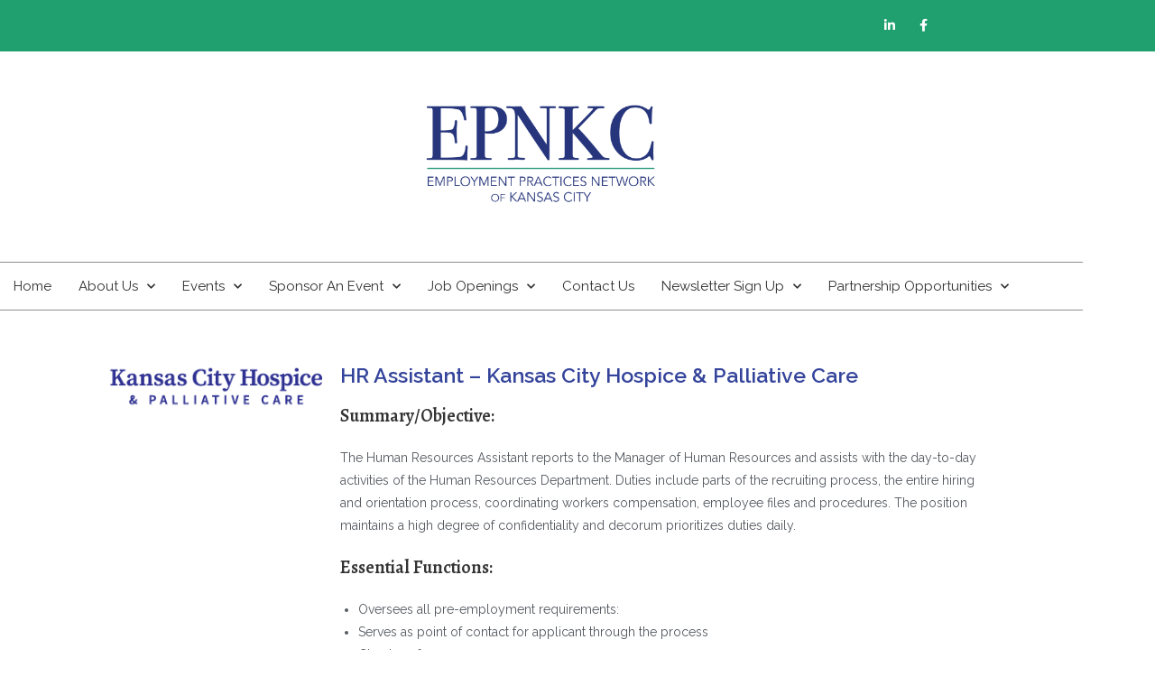

--- FILE ---
content_type: text/html; charset=UTF-8
request_url: https://epnkc.com/hr-assistant-kansas-city-hospice-palliative-care/job-posts/
body_size: 20623
content:
<!DOCTYPE html>
<html class="html" lang="en-US">
<head>
	<meta charset="UTF-8">
	<link rel="profile" href="https://gmpg.org/xfn/11">

	<title>HR Assistant &#8211; Kansas City Hospice &#038; Palliative Care &#8211; EPNKC</title>
<meta name='robots' content='max-image-preview:large' />
<link rel="pingback" href="https://epnkc.com/xmlrpc.php">
<meta name="viewport" content="width=device-width, initial-scale=1"><link rel='dns-prefetch' href='//fonts.googleapis.com' />
<link rel="alternate" type="application/rss+xml" title="EPNKC &raquo; Feed" href="https://epnkc.com/feed/" />
<link rel="alternate" type="application/rss+xml" title="EPNKC &raquo; Comments Feed" href="https://epnkc.com/comments/feed/" />
<link rel="alternate" type="text/calendar" title="EPNKC &raquo; iCal Feed" href="https://epnkc.com/events/?ical=1" />
<link rel="alternate" type="application/rss+xml" title="EPNKC &raquo; HR Assistant &#8211; Kansas City Hospice &#038; Palliative Care Comments Feed" href="https://epnkc.com/hr-assistant-kansas-city-hospice-palliative-care/job-posts/feed/" />
<link rel="alternate" title="oEmbed (JSON)" type="application/json+oembed" href="https://epnkc.com/wp-json/oembed/1.0/embed?url=https%3A%2F%2Fepnkc.com%2Fhr-assistant-kansas-city-hospice-palliative-care%2Fjob-posts%2F" />
<link rel="alternate" title="oEmbed (XML)" type="text/xml+oembed" href="https://epnkc.com/wp-json/oembed/1.0/embed?url=https%3A%2F%2Fepnkc.com%2Fhr-assistant-kansas-city-hospice-palliative-care%2Fjob-posts%2F&#038;format=xml" />
<style id='wp-img-auto-sizes-contain-inline-css'>
img:is([sizes=auto i],[sizes^="auto," i]){contain-intrinsic-size:3000px 1500px}
/*# sourceURL=wp-img-auto-sizes-contain-inline-css */
</style>
<style id='wp-emoji-styles-inline-css'>

	img.wp-smiley, img.emoji {
		display: inline !important;
		border: none !important;
		box-shadow: none !important;
		height: 1em !important;
		width: 1em !important;
		margin: 0 0.07em !important;
		vertical-align: -0.1em !important;
		background: none !important;
		padding: 0 !important;
	}
/*# sourceURL=wp-emoji-styles-inline-css */
</style>
<link rel='stylesheet' id='wp-block-library-css' href='https://epnkc.com/wp-includes/css/dist/block-library/style.min.css?ver=6.9' media='all' />
<style id='wp-block-library-theme-inline-css'>
.wp-block-audio :where(figcaption){color:#555;font-size:13px;text-align:center}.is-dark-theme .wp-block-audio :where(figcaption){color:#ffffffa6}.wp-block-audio{margin:0 0 1em}.wp-block-code{border:1px solid #ccc;border-radius:4px;font-family:Menlo,Consolas,monaco,monospace;padding:.8em 1em}.wp-block-embed :where(figcaption){color:#555;font-size:13px;text-align:center}.is-dark-theme .wp-block-embed :where(figcaption){color:#ffffffa6}.wp-block-embed{margin:0 0 1em}.blocks-gallery-caption{color:#555;font-size:13px;text-align:center}.is-dark-theme .blocks-gallery-caption{color:#ffffffa6}:root :where(.wp-block-image figcaption){color:#555;font-size:13px;text-align:center}.is-dark-theme :root :where(.wp-block-image figcaption){color:#ffffffa6}.wp-block-image{margin:0 0 1em}.wp-block-pullquote{border-bottom:4px solid;border-top:4px solid;color:currentColor;margin-bottom:1.75em}.wp-block-pullquote :where(cite),.wp-block-pullquote :where(footer),.wp-block-pullquote__citation{color:currentColor;font-size:.8125em;font-style:normal;text-transform:uppercase}.wp-block-quote{border-left:.25em solid;margin:0 0 1.75em;padding-left:1em}.wp-block-quote cite,.wp-block-quote footer{color:currentColor;font-size:.8125em;font-style:normal;position:relative}.wp-block-quote:where(.has-text-align-right){border-left:none;border-right:.25em solid;padding-left:0;padding-right:1em}.wp-block-quote:where(.has-text-align-center){border:none;padding-left:0}.wp-block-quote.is-large,.wp-block-quote.is-style-large,.wp-block-quote:where(.is-style-plain){border:none}.wp-block-search .wp-block-search__label{font-weight:700}.wp-block-search__button{border:1px solid #ccc;padding:.375em .625em}:where(.wp-block-group.has-background){padding:1.25em 2.375em}.wp-block-separator.has-css-opacity{opacity:.4}.wp-block-separator{border:none;border-bottom:2px solid;margin-left:auto;margin-right:auto}.wp-block-separator.has-alpha-channel-opacity{opacity:1}.wp-block-separator:not(.is-style-wide):not(.is-style-dots){width:100px}.wp-block-separator.has-background:not(.is-style-dots){border-bottom:none;height:1px}.wp-block-separator.has-background:not(.is-style-wide):not(.is-style-dots){height:2px}.wp-block-table{margin:0 0 1em}.wp-block-table td,.wp-block-table th{word-break:normal}.wp-block-table :where(figcaption){color:#555;font-size:13px;text-align:center}.is-dark-theme .wp-block-table :where(figcaption){color:#ffffffa6}.wp-block-video :where(figcaption){color:#555;font-size:13px;text-align:center}.is-dark-theme .wp-block-video :where(figcaption){color:#ffffffa6}.wp-block-video{margin:0 0 1em}:root :where(.wp-block-template-part.has-background){margin-bottom:0;margin-top:0;padding:1.25em 2.375em}
/*# sourceURL=/wp-includes/css/dist/block-library/theme.min.css */
</style>
<style id='classic-theme-styles-inline-css'>
/*! This file is auto-generated */
.wp-block-button__link{color:#fff;background-color:#32373c;border-radius:9999px;box-shadow:none;text-decoration:none;padding:calc(.667em + 2px) calc(1.333em + 2px);font-size:1.125em}.wp-block-file__button{background:#32373c;color:#fff;text-decoration:none}
/*# sourceURL=/wp-includes/css/classic-themes.min.css */
</style>
<style id='global-styles-inline-css'>
:root{--wp--preset--aspect-ratio--square: 1;--wp--preset--aspect-ratio--4-3: 4/3;--wp--preset--aspect-ratio--3-4: 3/4;--wp--preset--aspect-ratio--3-2: 3/2;--wp--preset--aspect-ratio--2-3: 2/3;--wp--preset--aspect-ratio--16-9: 16/9;--wp--preset--aspect-ratio--9-16: 9/16;--wp--preset--color--black: #000000;--wp--preset--color--cyan-bluish-gray: #abb8c3;--wp--preset--color--white: #ffffff;--wp--preset--color--pale-pink: #f78da7;--wp--preset--color--vivid-red: #cf2e2e;--wp--preset--color--luminous-vivid-orange: #ff6900;--wp--preset--color--luminous-vivid-amber: #fcb900;--wp--preset--color--light-green-cyan: #7bdcb5;--wp--preset--color--vivid-green-cyan: #00d084;--wp--preset--color--pale-cyan-blue: #8ed1fc;--wp--preset--color--vivid-cyan-blue: #0693e3;--wp--preset--color--vivid-purple: #9b51e0;--wp--preset--gradient--vivid-cyan-blue-to-vivid-purple: linear-gradient(135deg,rgb(6,147,227) 0%,rgb(155,81,224) 100%);--wp--preset--gradient--light-green-cyan-to-vivid-green-cyan: linear-gradient(135deg,rgb(122,220,180) 0%,rgb(0,208,130) 100%);--wp--preset--gradient--luminous-vivid-amber-to-luminous-vivid-orange: linear-gradient(135deg,rgb(252,185,0) 0%,rgb(255,105,0) 100%);--wp--preset--gradient--luminous-vivid-orange-to-vivid-red: linear-gradient(135deg,rgb(255,105,0) 0%,rgb(207,46,46) 100%);--wp--preset--gradient--very-light-gray-to-cyan-bluish-gray: linear-gradient(135deg,rgb(238,238,238) 0%,rgb(169,184,195) 100%);--wp--preset--gradient--cool-to-warm-spectrum: linear-gradient(135deg,rgb(74,234,220) 0%,rgb(151,120,209) 20%,rgb(207,42,186) 40%,rgb(238,44,130) 60%,rgb(251,105,98) 80%,rgb(254,248,76) 100%);--wp--preset--gradient--blush-light-purple: linear-gradient(135deg,rgb(255,206,236) 0%,rgb(152,150,240) 100%);--wp--preset--gradient--blush-bordeaux: linear-gradient(135deg,rgb(254,205,165) 0%,rgb(254,45,45) 50%,rgb(107,0,62) 100%);--wp--preset--gradient--luminous-dusk: linear-gradient(135deg,rgb(255,203,112) 0%,rgb(199,81,192) 50%,rgb(65,88,208) 100%);--wp--preset--gradient--pale-ocean: linear-gradient(135deg,rgb(255,245,203) 0%,rgb(182,227,212) 50%,rgb(51,167,181) 100%);--wp--preset--gradient--electric-grass: linear-gradient(135deg,rgb(202,248,128) 0%,rgb(113,206,126) 100%);--wp--preset--gradient--midnight: linear-gradient(135deg,rgb(2,3,129) 0%,rgb(40,116,252) 100%);--wp--preset--font-size--small: 13px;--wp--preset--font-size--medium: 20px;--wp--preset--font-size--large: 36px;--wp--preset--font-size--x-large: 42px;--wp--preset--spacing--20: 0.44rem;--wp--preset--spacing--30: 0.67rem;--wp--preset--spacing--40: 1rem;--wp--preset--spacing--50: 1.5rem;--wp--preset--spacing--60: 2.25rem;--wp--preset--spacing--70: 3.38rem;--wp--preset--spacing--80: 5.06rem;--wp--preset--shadow--natural: 6px 6px 9px rgba(0, 0, 0, 0.2);--wp--preset--shadow--deep: 12px 12px 50px rgba(0, 0, 0, 0.4);--wp--preset--shadow--sharp: 6px 6px 0px rgba(0, 0, 0, 0.2);--wp--preset--shadow--outlined: 6px 6px 0px -3px rgb(255, 255, 255), 6px 6px rgb(0, 0, 0);--wp--preset--shadow--crisp: 6px 6px 0px rgb(0, 0, 0);}:where(.is-layout-flex){gap: 0.5em;}:where(.is-layout-grid){gap: 0.5em;}body .is-layout-flex{display: flex;}.is-layout-flex{flex-wrap: wrap;align-items: center;}.is-layout-flex > :is(*, div){margin: 0;}body .is-layout-grid{display: grid;}.is-layout-grid > :is(*, div){margin: 0;}:where(.wp-block-columns.is-layout-flex){gap: 2em;}:where(.wp-block-columns.is-layout-grid){gap: 2em;}:where(.wp-block-post-template.is-layout-flex){gap: 1.25em;}:where(.wp-block-post-template.is-layout-grid){gap: 1.25em;}.has-black-color{color: var(--wp--preset--color--black) !important;}.has-cyan-bluish-gray-color{color: var(--wp--preset--color--cyan-bluish-gray) !important;}.has-white-color{color: var(--wp--preset--color--white) !important;}.has-pale-pink-color{color: var(--wp--preset--color--pale-pink) !important;}.has-vivid-red-color{color: var(--wp--preset--color--vivid-red) !important;}.has-luminous-vivid-orange-color{color: var(--wp--preset--color--luminous-vivid-orange) !important;}.has-luminous-vivid-amber-color{color: var(--wp--preset--color--luminous-vivid-amber) !important;}.has-light-green-cyan-color{color: var(--wp--preset--color--light-green-cyan) !important;}.has-vivid-green-cyan-color{color: var(--wp--preset--color--vivid-green-cyan) !important;}.has-pale-cyan-blue-color{color: var(--wp--preset--color--pale-cyan-blue) !important;}.has-vivid-cyan-blue-color{color: var(--wp--preset--color--vivid-cyan-blue) !important;}.has-vivid-purple-color{color: var(--wp--preset--color--vivid-purple) !important;}.has-black-background-color{background-color: var(--wp--preset--color--black) !important;}.has-cyan-bluish-gray-background-color{background-color: var(--wp--preset--color--cyan-bluish-gray) !important;}.has-white-background-color{background-color: var(--wp--preset--color--white) !important;}.has-pale-pink-background-color{background-color: var(--wp--preset--color--pale-pink) !important;}.has-vivid-red-background-color{background-color: var(--wp--preset--color--vivid-red) !important;}.has-luminous-vivid-orange-background-color{background-color: var(--wp--preset--color--luminous-vivid-orange) !important;}.has-luminous-vivid-amber-background-color{background-color: var(--wp--preset--color--luminous-vivid-amber) !important;}.has-light-green-cyan-background-color{background-color: var(--wp--preset--color--light-green-cyan) !important;}.has-vivid-green-cyan-background-color{background-color: var(--wp--preset--color--vivid-green-cyan) !important;}.has-pale-cyan-blue-background-color{background-color: var(--wp--preset--color--pale-cyan-blue) !important;}.has-vivid-cyan-blue-background-color{background-color: var(--wp--preset--color--vivid-cyan-blue) !important;}.has-vivid-purple-background-color{background-color: var(--wp--preset--color--vivid-purple) !important;}.has-black-border-color{border-color: var(--wp--preset--color--black) !important;}.has-cyan-bluish-gray-border-color{border-color: var(--wp--preset--color--cyan-bluish-gray) !important;}.has-white-border-color{border-color: var(--wp--preset--color--white) !important;}.has-pale-pink-border-color{border-color: var(--wp--preset--color--pale-pink) !important;}.has-vivid-red-border-color{border-color: var(--wp--preset--color--vivid-red) !important;}.has-luminous-vivid-orange-border-color{border-color: var(--wp--preset--color--luminous-vivid-orange) !important;}.has-luminous-vivid-amber-border-color{border-color: var(--wp--preset--color--luminous-vivid-amber) !important;}.has-light-green-cyan-border-color{border-color: var(--wp--preset--color--light-green-cyan) !important;}.has-vivid-green-cyan-border-color{border-color: var(--wp--preset--color--vivid-green-cyan) !important;}.has-pale-cyan-blue-border-color{border-color: var(--wp--preset--color--pale-cyan-blue) !important;}.has-vivid-cyan-blue-border-color{border-color: var(--wp--preset--color--vivid-cyan-blue) !important;}.has-vivid-purple-border-color{border-color: var(--wp--preset--color--vivid-purple) !important;}.has-vivid-cyan-blue-to-vivid-purple-gradient-background{background: var(--wp--preset--gradient--vivid-cyan-blue-to-vivid-purple) !important;}.has-light-green-cyan-to-vivid-green-cyan-gradient-background{background: var(--wp--preset--gradient--light-green-cyan-to-vivid-green-cyan) !important;}.has-luminous-vivid-amber-to-luminous-vivid-orange-gradient-background{background: var(--wp--preset--gradient--luminous-vivid-amber-to-luminous-vivid-orange) !important;}.has-luminous-vivid-orange-to-vivid-red-gradient-background{background: var(--wp--preset--gradient--luminous-vivid-orange-to-vivid-red) !important;}.has-very-light-gray-to-cyan-bluish-gray-gradient-background{background: var(--wp--preset--gradient--very-light-gray-to-cyan-bluish-gray) !important;}.has-cool-to-warm-spectrum-gradient-background{background: var(--wp--preset--gradient--cool-to-warm-spectrum) !important;}.has-blush-light-purple-gradient-background{background: var(--wp--preset--gradient--blush-light-purple) !important;}.has-blush-bordeaux-gradient-background{background: var(--wp--preset--gradient--blush-bordeaux) !important;}.has-luminous-dusk-gradient-background{background: var(--wp--preset--gradient--luminous-dusk) !important;}.has-pale-ocean-gradient-background{background: var(--wp--preset--gradient--pale-ocean) !important;}.has-electric-grass-gradient-background{background: var(--wp--preset--gradient--electric-grass) !important;}.has-midnight-gradient-background{background: var(--wp--preset--gradient--midnight) !important;}.has-small-font-size{font-size: var(--wp--preset--font-size--small) !important;}.has-medium-font-size{font-size: var(--wp--preset--font-size--medium) !important;}.has-large-font-size{font-size: var(--wp--preset--font-size--large) !important;}.has-x-large-font-size{font-size: var(--wp--preset--font-size--x-large) !important;}
:where(.wp-block-post-template.is-layout-flex){gap: 1.25em;}:where(.wp-block-post-template.is-layout-grid){gap: 1.25em;}
:where(.wp-block-term-template.is-layout-flex){gap: 1.25em;}:where(.wp-block-term-template.is-layout-grid){gap: 1.25em;}
:where(.wp-block-columns.is-layout-flex){gap: 2em;}:where(.wp-block-columns.is-layout-grid){gap: 2em;}
:root :where(.wp-block-pullquote){font-size: 1.5em;line-height: 1.6;}
/*# sourceURL=global-styles-inline-css */
</style>
<link rel='stylesheet' id='efp-font-awesome-css' href='https://epnkc.com/wp-content/plugins/eventful-pro/public/assets/css/fontawesome.min.css' media='all' />
<link rel='stylesheet' id='efp_swiper-css' href='https://epnkc.com/wp-content/plugins/eventful-pro/public/assets/css/swiper-bundle.min.css' media='all' />
<link rel='stylesheet' id='efp-bxslider-css' href='https://epnkc.com/wp-content/plugins/eventful-pro/public/assets/css/jquery.bxslider.min.css' media='all' />
<link rel='stylesheet' id='efp-likes-css' href='https://epnkc.com/wp-content/plugins/eventful-pro/public/assets/css/efp-likes-public.min.css' media='all' />
<link rel='stylesheet' id='efp-grid-css' href='https://epnkc.com/wp-content/plugins/eventful-pro/public/assets/css/ta-grid.min.css' media='all' />
<link rel='stylesheet' id='efp-style-css' href='https://epnkc.com/wp-content/plugins/eventful-pro/public/assets/css/style.min.css' media='all' />
<style id='efp-style-inline-css'>
#efp_wrapper-8417 .efp-section-title{text-align: left;text-transform: none;font-size: 36px;line-height: 45px;letter-spacing: 0px;color: #21a06f;margin: 0 0 30px 0}#efp_wrapper-8417 .ta-row{ margin-right: -10px;margin-left: -10px;}#efp_wrapper-8417 .ta-row [class*='ta-col-']{padding-right: 10px;padding-left: 10px;padding-bottom: 20px;}#efp_wrapper-8417.efp-carousel-wrapper .swiper-container-cube .swiper-slide, #efp_wrapper-8417.efp-carousel-wrapper .swiper-container-fade .swiper-slide, #efp_wrapper-8417.efp-carousel-wrapper .swiper-container-flip .swiper-slide{gap: 20px;}#efp_wrapper-8417 .eventful__item--title a{text-align: left;text-transform: none;font-size: 27px;line-height: 36px;letter-spacing: 0px;color: #21a06f;display: inherit;}#efp_wrapper-8417 .eventful__item--title {margin: 0px 0px 15px 0px;}#efp_wrapper-8417 .efp-collapse-header a{display: inline-block;}#efp_wrapper-8417 .eventful__item--title a:hover,#efp_wrapper-8417 .efp-collapse-header:hover a{color: #003372;}#efp_wrapper-8417 .eventful__item__content{text-align: left;text-transform: none;font-size: 18px;line-height: 27px;letter-spacing: 0px;margin: 0px 0px 15px 0px;color: #111111; }#efp_wrapper-8417 .eventful__item {padding: 0 0 0 0;}#efp_wrapper-8417 .eventful__item {border: 0px solid #e2e2e2;}#efp_wrapper-8417 .eventful__item {border-radius: 0;}#efp_wrapper-8417 .eventful__item {background-color: transparent;}#efp_wrapper-8417 .eventful__item .eventful__item--thumbnail img{border-radius: 0px 0px 0px 0px;} #efp_wrapper-8417 .eventful__item .eventful__item--thumbnail{margin: 0px 0px 15px 0px;}#efp_wrapper-8417 .ta-overlay.eventful__item .eventful__item--thumbnail,#efp_wrapper-8417 .left-thumb.eventful__item .eventful__item--thumbnail,#efp_wrapper-8417 .right-thumb.eventful__item .eventful__item--thumbnail,#efp_wrapper-8417 .ta-efp-content-box.eventful__item .eventful__item--thumbnail{margin: 0;}#efp_wrapper-8417 .eventful__item--thumbnail{border: 0px solid #dddddd;}.efp-wrapper-8417 .ta_efp_cf_list{text-align: left;text-transform: none;font-size: 24px;line-height: 32px;letter-spacing: 0px;color: #003372;margin: 0px 0px 15px 0px;}.efp-popup-8417 .ta_efp_cf_list{color: #888;}#efp_wrapper-8417 .eventful__item .efp-category a,#efp_wrapper-8417  .eventful__item .eventful__item--meta ul li{
	margin: 0px 0px 0px 0px;
}#efp_wrapper-8417 .eventful__item .meta_separator{
	color: #0015b5;
}#efp_wrapper-8417 .eventful__item .eventful__item--meta ul li:not(:last-child):after{
	content: ' ';
	position: absolute;
    right: 0;
    padding-right: 0px;
}#efp_wrapper-8417 .eventful__item--meta li,#efp_wrapper-8417 td.eventful__item--meta,#efp_wrapper-8417 .eventful__item--meta ul,#efp_wrapper-8417 .eventful__item--meta li a{text-transform: none;font-size: 24px;line-height: 32px;letter-spacing: 0px;color: #003372;}#efp_wrapper-8417 .eventful__item--meta{margin: 0px 0px 15px 0px;text-align: left;}#efp_wrapper-8417 .eventful__item--meta ul, #efp_wrapper-8417 .eventful__item--meta ul li{justify-content:left}#efp_wrapper-8417 .eventful__item--meta li a:hover{color: #21a06f;}#efp_wrapper-8417 .eventful__item .efp-category a,#efp_wrapper-8417  .eventful__item .eventful__item--meta ul li{
	margin: 0px 0px 0px 0px;
}#efp_wrapper-8417 .eventful__item .event_separator{
	color: #0015b5;
}#efp_wrapper-8417 .eventful__item .eventful__item--meta.event_meta ul li:not(:last-child):after{
	content: ' ';
	position: absolute;
    right: 0;
    padding-right: 0px;
}#efp_wrapper-8417 .eventful__item--meta li,#efp_wrapper-8417 td.eventful__item--meta,#efp_wrapper-8417 .eventful__item--meta ul,#efp_wrapper-8417 .eventful__item--meta li a{text-transform: none;font-size: 24px;line-height: 32px;letter-spacing: 0px;color: #003372;}#efp_wrapper-8417 .eventful__item--meta.event_meta{margin: 0px 0px 15px 0px;text-align: left;}#efp_wrapper-8417 .eventful__item--meta li a:hover{color: #21a06f;}#efp_wrapper-8417 .eventful__item__btn{text-transform: uppercase; font-size: 21px; line-height: 28px; letter-spacing: 0px; }#efp_wrapper-8417 .eventful__item__content__readmore{ text-align: left; }#efp_wrapper-8417 .eventful__item__btn{ background: #0015b5; color: #ffffff; border-color: #0015b5; border-radius: 0px; margin: 0px 0px 15px 0px; padding: 6px 20px 6px 20px; } #efp_wrapper-8417 .eventful__item__btn:hover { background: #263ad0; color: #ffffff; border-color: #263ad0;  }#efp_wrapper-8417 .efp-post-pagination .page-numbers.current, #efp_wrapper-8417 .efp-post-pagination a.active , #efp_wrapper-8417 .efp-post-pagination a:hover{ color: #ffffff; background: #0015b5; border-color: #0015b5; }#efp_wrapper-8417 .efp-post-pagination,#efp_wrapper-8417 .efp-load-more,#efp_wrapper-8417 .efp-infinite-scroll-loader{ text-align: left;justify-content: left; }#efp_wrapper-8417 .efp-post-pagination .page-numbers, .efp-post-pagination a{ background: #ffffff; color:#5e5e5e; border-color: #bbbbbb; }#efp_wrapper-8417 .efp-load-more button{ background: #003372; color: #ffffff; border:1px solid transparent; }#efp_wrapper-8417 .efp-load-more button:hover{ background: #21a06f; color: #ffffff; border:1px solid; cursor: pointer; }#efp_wrapper-8417  .eventful .eventful__item__socail-share{text-align: left;}#efp_wrapper-8417 .eventful .eventful__item__socail-share{margin: 0px 0px 0px 0px;}#efp_wrapper-8417 .eventful .eventful__item__socail-share a.icon_only i{background: transparent;border: none;}
		#efp_wrapper-8417 .efp_ex_filter_bar .efp-order.efp-bar.fl-btn input~div { background: #ffffff;
		color:#5e5e5e; border-color: #bbbbbb; }
		#efp_wrapper-8417 .efp_ex_filter_bar .efp-order.efp-bar.fl-btn input:checked~div{ color: #ffffff; background: #0015b5; border-color: #0015b5; }
		#efp_wrapper-8417 .efp_ex_filter_bar .efp-order.efp-bar.fl-btn input:hover~div{ color: #ffffff; background: #0015b5; border-color: #0015b5; } @media (max-width: 768px) {#efp_wrapper-8417 .efp-section-title{ font-size: 36px; line-height: 45px; }#efp_wrapper-8417 .eventful__item--title a{ font-size: 27px; line-height: 36px; }#efp_wrapper-8417 .eventful__item__content, #efp_wrapper-8417 .eventful__item__content p{ font-size: 18px; line-height: 27px; }#efp_wrapper-8417 .eventful__item--meta li, #efp_wrapper-8417 .eventful__item--meta li a { font-size: 24px; line-height: 32px; } } @media (max-width: 420px) {#efp_wrapper-8417 .efp-section-title{ font-size: 32px; line-height: 40px; }#efp_wrapper-8417 .eventful__item--title a{ font-size: 24px; line-height: 32px; }#efp_wrapper-8417 .eventful__item__content, #efp_wrapper-8417 .eventful__item__content p{ font-size: 16px; line-height: 24px; }#efp_wrapper-8417 .eventful__item--meta li, #efp_wrapper-8417 .eventful__item--meta li a{ font-size: 21px; line-height: 28px; } }#efp_wrapper-8417 .eventful__item .eventful__item--meta.event_meta ul li:not(:last-child):after {
	position: absolute;
	right: 0;
	padding-right: 0px; 
	content: ' ';
  }#efp_wrapper-8191 .efp-section-title{text-align: left;text-transform: none;font-size: 36px;line-height: 45px;letter-spacing: 0px;color: #21a06f;margin: 0 0 30px 0}#efp_wrapper-8191 .ta-row{ margin-right: -10px;margin-left: -10px;}#efp_wrapper-8191 .ta-row [class*='ta-col-']{padding-right: 10px;padding-left: 10px;padding-bottom: 20px;}#efp_wrapper-8191.efp-carousel-wrapper .swiper-container-cube .swiper-slide, #efp_wrapper-8191.efp-carousel-wrapper .swiper-container-fade .swiper-slide, #efp_wrapper-8191.efp-carousel-wrapper .swiper-container-flip .swiper-slide{gap: 20px;}#efp_wrapper-8191 .eventful__item--title a{text-align: left;text-transform: none;font-size: 27px;line-height: 36px;letter-spacing: 0px;color: #21a06f;display: inherit;}#efp_wrapper-8191 .eventful__item--title {margin: 0px 0px 15px 0px;}#efp_wrapper-8191 .efp-collapse-header a{display: inline-block;}#efp_wrapper-8191 .eventful__item--title a:hover,#efp_wrapper-8191 .efp-collapse-header:hover a{color: #033572;}#efp_wrapper-8191 .eventful__item__content{text-align: left;text-transform: none;font-size: 18px;line-height: 27px;letter-spacing: 0px;margin: 0px 0px 15px 0px;color: #111111; }#efp_wrapper-8191 .eventful__item {padding: 0 0 0 0;}#efp_wrapper-8191 .eventful__item {border: 0px solid #e2e2e2;}#efp_wrapper-8191 .eventful__item {border-radius: 0;}#efp_wrapper-8191 .eventful__item {background-color: transparent;}#efp_wrapper-8191 .eventful__item .eventful__item--thumbnail img{border-radius: 0px 0px 0px 0px;} #efp_wrapper-8191 .eventful__item .eventful__item--thumbnail{margin: 0px 0px 15px 0px;}#efp_wrapper-8191 .ta-overlay.eventful__item .eventful__item--thumbnail,#efp_wrapper-8191 .left-thumb.eventful__item .eventful__item--thumbnail,#efp_wrapper-8191 .right-thumb.eventful__item .eventful__item--thumbnail,#efp_wrapper-8191 .ta-efp-content-box.eventful__item .eventful__item--thumbnail{margin: 0;}#efp_wrapper-8191 .eventful__item--thumbnail{border: 0px solid #dddddd;}.efp-wrapper-8191 .ta_efp_cf_list{text-align: left;text-transform: none;font-size: 24px;line-height: 32px;letter-spacing: 0px;color: #033572;margin: 0px 0px 15px 0px;}.efp-popup-8191 .ta_efp_cf_list{color: #888;}#efp_wrapper-8191 .eventful__item .efp-category a,#efp_wrapper-8191  .eventful__item .eventful__item--meta ul li{
	margin: 0px 0px 0px 0px;
}#efp_wrapper-8191 .eventful__item .meta_separator{
	color: #0015b5;
}#efp_wrapper-8191 .eventful__item .eventful__item--meta ul li:not(:last-child):after{
	content: ' ';
	position: absolute;
    right: 0;
    padding-right: 0px;
}#efp_wrapper-8191 .eventful__item--meta li,#efp_wrapper-8191 td.eventful__item--meta,#efp_wrapper-8191 .eventful__item--meta ul,#efp_wrapper-8191 .eventful__item--meta li a{text-transform: none;font-size: 24px;line-height: 32px;letter-spacing: 0px;color: #033572;}#efp_wrapper-8191 .eventful__item--meta{margin: 0px 0px 15px 0px;text-align: left;}#efp_wrapper-8191 .eventful__item--meta ul, #efp_wrapper-8191 .eventful__item--meta ul li{justify-content:left}#efp_wrapper-8191 .eventful__item--meta li a:hover{color: #21a06f;}#efp_wrapper-8191 .eventful__item .efp-category a,#efp_wrapper-8191  .eventful__item .eventful__item--meta ul li{
	margin: 0px 0px 0px 0px;
}#efp_wrapper-8191 .eventful__item .event_separator{
	color: #0015b5;
}#efp_wrapper-8191 .eventful__item .eventful__item--meta.event_meta ul li:not(:last-child):after{
	content: ' ';
	position: absolute;
    right: 0;
    padding-right: 0px;
}#efp_wrapper-8191 .eventful__item--meta li,#efp_wrapper-8191 td.eventful__item--meta,#efp_wrapper-8191 .eventful__item--meta ul,#efp_wrapper-8191 .eventful__item--meta li a{text-transform: none;font-size: 24px;line-height: 32px;letter-spacing: 0px;color: #033572;}#efp_wrapper-8191 .eventful__item--meta.event_meta{margin: 0px 0px 15px 0px;text-align: left;}#efp_wrapper-8191 .eventful__item--meta li a:hover{color: #21a06f;}#efp_wrapper-8191 .eventful__item__btn{text-transform: uppercase; font-size: 21px; line-height: 28px; letter-spacing: 0px; }#efp_wrapper-8191 .eventful__item__content__readmore{ text-align: left; }#efp_wrapper-8191 .eventful__item__btn{ background: #0015b5; color: #ffffff; border-color: #0015b5; border-radius: 0px; margin: 0px 0px 15px 0px; padding: 6px 20px 6px 20px; } #efp_wrapper-8191 .eventful__item__btn:hover { background: #263ad0; color: #ffffff; border-color: #263ad0;  }#efp_wrapper-8191 .efp-post-pagination .page-numbers.current, #efp_wrapper-8191 .efp-post-pagination a.active , #efp_wrapper-8191 .efp-post-pagination a:hover{ color: #ffffff; background: #0015b5; border-color: #0015b5; }#efp_wrapper-8191 .efp-post-pagination,#efp_wrapper-8191 .efp-load-more,#efp_wrapper-8191 .efp-infinite-scroll-loader{ text-align: left;justify-content: left; }#efp_wrapper-8191 .efp-post-pagination .page-numbers, .efp-post-pagination a{ background: #ffffff; color:#5e5e5e; border-color: #bbbbbb; }#efp_wrapper-8191 .efp-load-more button{ background: #0015b5; color: #ffffff; border:1px solid transparent; }#efp_wrapper-8191 .efp-load-more button:hover{ background: #ffffff; color: #5e5e5e; border:1px solid; cursor: pointer; }#efp_wrapper-8191  .eventful .eventful__item__socail-share{text-align: left;}#efp_wrapper-8191 .eventful .eventful__item__socail-share{margin: 0px 0px 0px 0px;}#efp_wrapper-8191 .eventful .eventful__item__socail-share a.icon_only i{background: transparent;border: none;}
		#efp_wrapper-8191 .efp_ex_filter_bar .efp-order.efp-bar.fl-btn input~div { background: #ffffff;
		color:#5e5e5e; border-color: #bbbbbb; }
		#efp_wrapper-8191 .efp_ex_filter_bar .efp-order.efp-bar.fl-btn input:checked~div{ color: #ffffff; background: #0015b5; border-color: #0015b5; }
		#efp_wrapper-8191 .efp_ex_filter_bar .efp-order.efp-bar.fl-btn input:hover~div{ color: #ffffff; background: #0015b5; border-color: #0015b5; } @media (max-width: 768px) {#efp_wrapper-8191 .efp-section-title{ font-size: 36px; line-height: 45px; }#efp_wrapper-8191 .eventful__item--title a{ font-size: 27px; line-height: 36px; }#efp_wrapper-8191 .eventful__item__content, #efp_wrapper-8191 .eventful__item__content p{ font-size: 18px; line-height: 27px; }#efp_wrapper-8191 .eventful__item--meta li, #efp_wrapper-8191 .eventful__item--meta li a { font-size: 24px; line-height: 32px; } } @media (max-width: 420px) {#efp_wrapper-8191 .efp-section-title{ font-size: 32px; line-height: 40px; }#efp_wrapper-8191 .eventful__item--title a{ font-size: 24px; line-height: 32px; }#efp_wrapper-8191 .eventful__item__content, #efp_wrapper-8191 .eventful__item__content p{ font-size: 16px; line-height: 24px; }#efp_wrapper-8191 .eventful__item--meta li, #efp_wrapper-8191 .eventful__item--meta li a{ font-size: 21px; line-height: 28px; } }#efp_wrapper-8191 .eventful__item .eventful__item--meta.event_meta ul li:not(:last-child):after {
	position: absolute;
	right: 0;
	padding-right: 0px; 
	content: ' ';
  }
@media (min-width: 1200px) {
  .ta-row .ta-col-xl-1 {
    flex: 0 0 100%;
    max-width: 100%;
  }
  .ta-row .ta-col-xl-2 {
    flex: 0 0 50%;
    max-width: 50%;
  }
  .ta-row .ta-col-xl-3 {
    flex: 0 0 33.22222222%;
    max-width: 33.22222222%;
  }
  .ta-row .ta-col-xl-4 {
    flex: 0 0 25%;
    max-width: 25%;
  }
  .ta-row .ta-col-xl-5 {
    flex: 0 0 20%;
    max-width: 20%;
  }
  .ta-row .ta-col-xl-6 {
    flex: 0 0 16.66666666666667%;
    max-width: 16.66666666666667%;
  }
  .ta-row .ta-col-xl-7 {
    flex: 0 0 14.28571428%;
    max-width: 14.28571428%;
  }
  .ta-row .ta-col-xl-8 {
    flex: 0 0 12.5%;
    max-width: 12.5%;
  }
}

@media (max-width: 1200px) {
  .ta-row .ta-col-lg-1 {
    flex: 0 0 100%;
    max-width: 100%;
  }
  .ta-row .ta-col-lg-2 {
    flex: 0 0 50%;
    max-width: 50%;
  }
  .ta-row .ta-col-lg-3 {
    flex: 0 0 33.22222222%;
    max-width: 33.22222222%;
  }
  .ta-row .ta-col-lg-4 {
    flex: 0 0 25%;
    max-width: 25%;
  }
  .ta-row .ta-col-lg-5 {
    flex: 0 0 20%;
    max-width: 20%;
  }
  .ta-row .ta-col-lg-6 {
    flex: 0 0 16.66666666666667%;
    max-width: 16.66666666666667%;
  }
  .ta-row .ta-col-lg-7 {
    flex: 0 0 14.28571428%;
    max-width: 14.28571428%;
  }
  .ta-row .ta-col-lg-8 {
    flex: 0 0 12.5%;
    max-width: 12.5%;
  }
}

@media (max-width: 992px) {
  .ta-row .ta-col-md-1 {
    flex: 0 0 100%;
    max-width: 100%;
  }
  .ta-row .ta-col-md-2 {
    flex: 0 0 50%;
    max-width: 50%;
  }
  .ta-row .ta-col-md-2-5 {
    flex: 0 0 75%;
    max-width: 75%;
  }
  .ta-row .ta-col-md-3 {
    flex: 0 0 33.333%;
    max-width: 33.333%;
  }
  .ta-row .ta-col-md-4 {
    flex: 0 0 25%;
    max-width: 25%;
  }
  .ta-row .ta-col-md-5 {
    flex: 0 0 20%;
    max-width: 20%;
  }
  .ta-row .ta-col-md-6 {
    flex: 0 0 16.66666666666667%;
    max-width: 16.66666666666667%;
  }
  .ta-row .ta-col-md-7 {
    flex: 0 0 14.28571428%;
    max-width: 14.28571428%;
  }
  .ta-row .ta-col-md-8 {
    flex: 0 0 12.5%;
    max-width: 12.5%;
  }
}

@media (max-width: 768px) {
  .ta-row .ta-col-sm-1 {
    flex: 0 0 100%;
    max-width: 100%;
  }
  .ta-row .ta-col-sm-2 {
    flex: 0 0 50%;
    max-width: 50%;
  }
  .ta-row .ta-col-sm-2-5 {
    flex: 0 0 75%;
    max-width: 75%;
  }
  .ta-row .ta-col-sm-3 {
    flex: 0 0 33.333%;
    max-width: 33.333%;
  }
  .ta-row .ta-col-sm-4 {
    flex: 0 0 25%;
    max-width: 25%;
  }
  .ta-row .ta-col-sm-5 {
    flex: 0 0 20%;
    max-width: 20%;
  }
  .ta-row .ta-col-sm-6 {
    flex: 0 0 16.66666666666667%;
    max-width: 16.66666666666667%;
  }
  .ta-row .ta-col-sm-7 {
    flex: 0 0 14.28571428%;
    max-width: 14.28571428%;
  }
  .ta-row .ta-col-sm-8 {
    flex: 0 0 12.5%;
    max-width: 12.5%;
  }
}
.efp-post-pagination.efp-on-mobile {
  display: none;
}
@media (max-width: 576px) {
  .ta-row .ta-col-xs-1 {
    flex: 0 0 100%;
    max-width: 100%;
  }
  .ta-row .ta-col-xs-2 {
    flex: 0 0 50%;
    max-width: 50%;
  }
  .ta-row .ta-col-xs-3 {
    flex: 0 0 33.22222222%;
    max-width: 33.22222222%;
  }
  .ta-row .ta-col-xs-4 {
    flex: 0 0 25%;
    max-width: 25%;
  }
  .ta-row .ta-col-xs-5 {
    flex: 0 0 20%;
    max-width: 20%;
  }
  .ta-row .ta-col-xs-6 {
    flex: 0 0 16.66666666666667%;
    max-width: 16.66666666666667%;
  }
  .ta-row .ta-col-xs-7 {
    flex: 0 0 14.28571428%;
    max-width: 14.28571428%;
  }
  .ta-row .ta-col-xs-8 {
    flex: 0 0 12.5%;
    max-width: 12.5%;
  }
  .efp-post-pagination.efp-on-mobile:not(.efp-hide) {
    display: block;
  }
  .efp-post-pagination:not(.efp-on-mobile) {
    display: none;
  }
}

/*# sourceURL=efp-style-inline-css */
</style>
<link rel='stylesheet' id='tribe-events-v2-single-skeleton-css' href='https://epnkc.com/wp-content/plugins/the-events-calendar/build/css/tribe-events-single-skeleton.css?ver=6.15.13.1' media='all' />
<link rel='stylesheet' id='tribe-events-v2-single-skeleton-full-css' href='https://epnkc.com/wp-content/plugins/the-events-calendar/build/css/tribe-events-single-full.css?ver=6.15.13.1' media='all' />
<link rel='stylesheet' id='tec-events-elementor-widgets-base-styles-css' href='https://epnkc.com/wp-content/plugins/the-events-calendar/build/css/integrations/plugins/elementor/widgets/widget-base.css?ver=6.15.13.1' media='all' />
<link rel='stylesheet' id='font-awesome-css' href='https://epnkc.com/wp-content/themes/oceanwp/assets/fonts/fontawesome/css/all.min.css?ver=6.7.2' media='all' />
<link rel='stylesheet' id='simple-line-icons-css' href='https://epnkc.com/wp-content/themes/oceanwp/assets/css/third/simple-line-icons.min.css?ver=2.4.0' media='all' />
<link rel='stylesheet' id='oceanwp-style-css' href='https://epnkc.com/wp-content/themes/oceanwp/assets/css/style.min.css?ver=4.1.4' media='all' />
<link rel='stylesheet' id='oceanwp-google-font-raleway-css' href='//fonts.googleapis.com/css?family=Raleway%3A100%2C200%2C300%2C400%2C500%2C600%2C700%2C800%2C900%2C100i%2C200i%2C300i%2C400i%2C500i%2C600i%2C700i%2C800i%2C900i&#038;subset=latin&#038;display=swap&#038;ver=6.9' media='all' />
<link rel='stylesheet' id='oceanwp-google-font-alegreya-css' href='//fonts.googleapis.com/css?family=Alegreya%3A100%2C200%2C300%2C400%2C500%2C600%2C700%2C800%2C900%2C100i%2C200i%2C300i%2C400i%2C500i%2C600i%2C700i%2C800i%2C900i&#038;subset=latin&#038;display=swap&#038;ver=6.9' media='all' />
<link rel='stylesheet' id='elementor-frontend-css' href='https://epnkc.com/wp-content/plugins/elementor/assets/css/frontend.min.css?ver=3.34.1' media='all' />
<style id='elementor-frontend-inline-css'>
.elementor-kit-4729{--e-global-color-primary:#34449B;--e-global-color-secondary:#033572;--e-global-color-text:#54595F;--e-global-color-accent:#ABD646;--e-global-color-4e3bd498:#6EC1E4;--e-global-color-18e25225:#7A7A7A;--e-global-color-26f180a4:#61CE70;--e-global-color-55d935e5:#4054B2;--e-global-color-1209feea:#23A455;--e-global-color-610be7a9:#000;--e-global-color-2e52ae03:#FFF;--e-global-typography-primary-font-family:"Raleway";--e-global-typography-primary-font-weight:600;--e-global-typography-secondary-font-family:"Arapey";--e-global-typography-secondary-font-weight:400;--e-global-typography-text-font-family:"Raleway";--e-global-typography-text-font-weight:400;--e-global-typography-accent-font-family:"Arapey";--e-global-typography-accent-font-weight:500;}.elementor-kit-4729 e-page-transition{background-color:#FFBC7D;}.elementor-section.elementor-section-boxed > .elementor-container{max-width:1100px;}.e-con{--container-max-width:1100px;}{}h1.entry-title{display:var(--page-title-display);}@media(max-width:1024px){.elementor-section.elementor-section-boxed > .elementor-container{max-width:1024px;}.e-con{--container-max-width:1024px;}}@media(max-width:767px){.elementor-section.elementor-section-boxed > .elementor-container{max-width:767px;}.e-con{--container-max-width:767px;}}
.elementor-3665 .elementor-element.elementor-element-6e3a1820 > .elementor-container > .elementor-column > .elementor-widget-wrap{align-content:center;align-items:center;}.elementor-3665 .elementor-element.elementor-element-6e3a1820:not(.elementor-motion-effects-element-type-background), .elementor-3665 .elementor-element.elementor-element-6e3a1820 > .elementor-motion-effects-container > .elementor-motion-effects-layer{background-color:#21a06f;}.elementor-3665 .elementor-element.elementor-element-6e3a1820 > .elementor-container{max-width:1047px;min-height:57px;}.elementor-3665 .elementor-element.elementor-element-6e3a1820{transition:background 0.3s, border 0.3s, border-radius 0.3s, box-shadow 0.3s;}.elementor-3665 .elementor-element.elementor-element-6e3a1820 > .elementor-background-overlay{transition:background 0.3s, border-radius 0.3s, opacity 0.3s;}.elementor-widget-icon-list .elementor-icon-list-item:not(:last-child):after{border-color:var( --e-global-color-text );}.elementor-widget-icon-list .elementor-icon-list-icon i{color:var( --e-global-color-primary );}.elementor-widget-icon-list .elementor-icon-list-icon svg{fill:var( --e-global-color-primary );}.elementor-widget-icon-list .elementor-icon-list-item > .elementor-icon-list-text, .elementor-widget-icon-list .elementor-icon-list-item > a{font-family:var( --e-global-typography-text-font-family ), Sans-serif;font-weight:var( --e-global-typography-text-font-weight );}.elementor-widget-icon-list .elementor-icon-list-text{color:var( --e-global-color-secondary );}.elementor-3665 .elementor-element.elementor-element-300e2231 .elementor-icon-list-items:not(.elementor-inline-items) .elementor-icon-list-item:not(:last-child){padding-block-end:calc(28px/2);}.elementor-3665 .elementor-element.elementor-element-300e2231 .elementor-icon-list-items:not(.elementor-inline-items) .elementor-icon-list-item:not(:first-child){margin-block-start:calc(28px/2);}.elementor-3665 .elementor-element.elementor-element-300e2231 .elementor-icon-list-items.elementor-inline-items .elementor-icon-list-item{margin-inline:calc(28px/2);}.elementor-3665 .elementor-element.elementor-element-300e2231 .elementor-icon-list-items.elementor-inline-items{margin-inline:calc(-28px/2);}.elementor-3665 .elementor-element.elementor-element-300e2231 .elementor-icon-list-items.elementor-inline-items .elementor-icon-list-item:after{inset-inline-end:calc(-28px/2);}.elementor-3665 .elementor-element.elementor-element-300e2231 .elementor-icon-list-icon i{color:#ffffff;transition:color 0.3s;}.elementor-3665 .elementor-element.elementor-element-300e2231 .elementor-icon-list-icon svg{fill:#ffffff;transition:fill 0.3s;}.elementor-3665 .elementor-element.elementor-element-300e2231{--e-icon-list-icon-size:14px;--icon-vertical-offset:0px;}.elementor-3665 .elementor-element.elementor-element-300e2231 .elementor-icon-list-icon{padding-inline-end:11px;}.elementor-3665 .elementor-element.elementor-element-300e2231 .elementor-icon-list-item > .elementor-icon-list-text, .elementor-3665 .elementor-element.elementor-element-300e2231 .elementor-icon-list-item > a{font-size:12px;}.elementor-3665 .elementor-element.elementor-element-300e2231 .elementor-icon-list-text{color:#ffffff;transition:color 0.3s;}.elementor-3665 .elementor-element.elementor-element-7fd90f56{--grid-template-columns:repeat(0, auto);--icon-size:14px;--grid-column-gap:5px;--grid-row-gap:0px;}.elementor-3665 .elementor-element.elementor-element-7fd90f56 .elementor-widget-container{text-align:right;}.elementor-3665 .elementor-element.elementor-element-7fd90f56 .elementor-social-icon{background-color:rgba(0,0,0,0);}.elementor-3665 .elementor-element.elementor-element-7fd90f56 .elementor-social-icon i{color:#ffffff;}.elementor-3665 .elementor-element.elementor-element-7fd90f56 .elementor-social-icon svg{fill:#ffffff;}.elementor-3665 .elementor-element.elementor-element-683b7e44 > .elementor-container > .elementor-column > .elementor-widget-wrap{align-content:center;align-items:center;}.elementor-3665 .elementor-element.elementor-element-683b7e44 > .elementor-container{max-width:1200px;}.elementor-3665 .elementor-element.elementor-element-683b7e44{margin-top:0px;margin-bottom:0px;padding:0px 0px 0px 0px;}.elementor-3665 .elementor-element.elementor-element-1b930306 > .elementor-element-populated{margin:0px 0px 0px 0px;--e-column-margin-right:0px;--e-column-margin-left:0px;padding:0px 0px 0px 0px;}.elementor-widget-theme-site-logo .widget-image-caption{color:var( --e-global-color-text );font-family:var( --e-global-typography-text-font-family ), Sans-serif;font-weight:var( --e-global-typography-text-font-weight );}.elementor-3665 .elementor-element.elementor-element-298ed1d5 > .elementor-widget-container{margin:50px 0px 40px 0px;}.elementor-3665 .elementor-element.elementor-element-298ed1d5{text-align:center;}.elementor-3665 .elementor-element.elementor-element-298ed1d5 img{width:283px;}.elementor-widget-nav-menu .elementor-nav-menu .elementor-item{font-family:var( --e-global-typography-primary-font-family ), Sans-serif;font-weight:var( --e-global-typography-primary-font-weight );}.elementor-widget-nav-menu .elementor-nav-menu--main .elementor-item{color:var( --e-global-color-text );fill:var( --e-global-color-text );}.elementor-widget-nav-menu .elementor-nav-menu--main .elementor-item:hover,
					.elementor-widget-nav-menu .elementor-nav-menu--main .elementor-item.elementor-item-active,
					.elementor-widget-nav-menu .elementor-nav-menu--main .elementor-item.highlighted,
					.elementor-widget-nav-menu .elementor-nav-menu--main .elementor-item:focus{color:var( --e-global-color-accent );fill:var( --e-global-color-accent );}.elementor-widget-nav-menu .elementor-nav-menu--main:not(.e--pointer-framed) .elementor-item:before,
					.elementor-widget-nav-menu .elementor-nav-menu--main:not(.e--pointer-framed) .elementor-item:after{background-color:var( --e-global-color-accent );}.elementor-widget-nav-menu .e--pointer-framed .elementor-item:before,
					.elementor-widget-nav-menu .e--pointer-framed .elementor-item:after{border-color:var( --e-global-color-accent );}.elementor-widget-nav-menu{--e-nav-menu-divider-color:var( --e-global-color-text );}.elementor-widget-nav-menu .elementor-nav-menu--dropdown .elementor-item, .elementor-widget-nav-menu .elementor-nav-menu--dropdown  .elementor-sub-item{font-family:var( --e-global-typography-accent-font-family ), Sans-serif;font-weight:var( --e-global-typography-accent-font-weight );}.elementor-3665 .elementor-element.elementor-element-12e9580 > .elementor-widget-container{margin:0px 0px 0px 0px;padding:0px 0px 0px 0px;border-style:solid;border-width:1px 0px 1px 0px;border-color:#8e8e8e;border-radius:0px 0px 0px 0px;}.elementor-3665 .elementor-element.elementor-element-12e9580 .elementor-menu-toggle{margin:0 auto;background-color:rgba(84,89,95,0);}.elementor-3665 .elementor-element.elementor-element-12e9580 .elementor-nav-menu .elementor-item{font-family:"Raleway", Sans-serif;font-size:15px;font-weight:normal;}.elementor-3665 .elementor-element.elementor-element-12e9580 .elementor-nav-menu--main .elementor-item{color:#303030;fill:#303030;padding-left:15px;padding-right:15px;padding-top:16px;padding-bottom:16px;}.elementor-3665 .elementor-element.elementor-element-12e9580 .elementor-nav-menu--main:not(.e--pointer-framed) .elementor-item:before,
					.elementor-3665 .elementor-element.elementor-element-12e9580 .elementor-nav-menu--main:not(.e--pointer-framed) .elementor-item:after{background-color:#4054b2;}.elementor-3665 .elementor-element.elementor-element-12e9580 .e--pointer-framed .elementor-item:before,
					.elementor-3665 .elementor-element.elementor-element-12e9580 .e--pointer-framed .elementor-item:after{border-color:#4054b2;}.elementor-3665 .elementor-element.elementor-element-12e9580 .elementor-nav-menu--dropdown{background-color:#f7f7f7;}.elementor-3665 .elementor-element.elementor-element-12e9580 .elementor-nav-menu--dropdown a:hover,
					.elementor-3665 .elementor-element.elementor-element-12e9580 .elementor-nav-menu--dropdown a:focus,
					.elementor-3665 .elementor-element.elementor-element-12e9580 .elementor-nav-menu--dropdown a.elementor-item-active,
					.elementor-3665 .elementor-element.elementor-element-12e9580 .elementor-nav-menu--dropdown a.highlighted,
					.elementor-3665 .elementor-element.elementor-element-12e9580 .elementor-menu-toggle:hover,
					.elementor-3665 .elementor-element.elementor-element-12e9580 .elementor-menu-toggle:focus{color:#000000;}.elementor-3665 .elementor-element.elementor-element-12e9580 .elementor-nav-menu--dropdown a:hover,
					.elementor-3665 .elementor-element.elementor-element-12e9580 .elementor-nav-menu--dropdown a:focus,
					.elementor-3665 .elementor-element.elementor-element-12e9580 .elementor-nav-menu--dropdown a.elementor-item-active,
					.elementor-3665 .elementor-element.elementor-element-12e9580 .elementor-nav-menu--dropdown a.highlighted{background-color:#fcfcfc;}.elementor-3665 .elementor-element.elementor-element-12e9580 .elementor-nav-menu--dropdown a.elementor-item-active{color:#1d9356;background-color:#c4c4c4;}.elementor-3665 .elementor-element.elementor-element-12e9580 .elementor-nav-menu--dropdown .elementor-item, .elementor-3665 .elementor-element.elementor-element-12e9580 .elementor-nav-menu--dropdown  .elementor-sub-item{font-family:"Raleway", Sans-serif;font-size:14px;}.elementor-3665 .elementor-element.elementor-element-12e9580 div.elementor-menu-toggle{color:#000000;}.elementor-3665 .elementor-element.elementor-element-12e9580 div.elementor-menu-toggle svg{fill:#000000;}.elementor-theme-builder-content-area{height:400px;}.elementor-location-header:before, .elementor-location-footer:before{content:"";display:table;clear:both;}@media(max-width:1024px) and (min-width:768px){.elementor-3665 .elementor-element.elementor-element-69b357e9{width:70%;}.elementor-3665 .elementor-element.elementor-element-58efd881{width:30%;}}@media(max-width:1024px){.elementor-3665 .elementor-element.elementor-element-6e3a1820{padding:10px 20px 10px 20px;}.elementor-3665 .elementor-element.elementor-element-683b7e44{padding:20px 20px 20px 20px;}.elementor-3665 .elementor-element.elementor-element-298ed1d5 > .elementor-widget-container{margin:30px 0px 30px 0px;}}@media(max-width:767px){.elementor-3665 .elementor-element.elementor-element-6e3a1820 > .elementor-container{min-height:0px;}.elementor-3665 .elementor-element.elementor-element-6e3a1820{padding:0px 20px 0px 20px;}.elementor-3665 .elementor-element.elementor-element-69b357e9 > .elementor-element-populated{padding:0px 0px 0px 0px;}.elementor-3665 .elementor-element.elementor-element-300e2231 .elementor-icon-list-items:not(.elementor-inline-items) .elementor-icon-list-item:not(:last-child){padding-block-end:calc(25px/2);}.elementor-3665 .elementor-element.elementor-element-300e2231 .elementor-icon-list-items:not(.elementor-inline-items) .elementor-icon-list-item:not(:first-child){margin-block-start:calc(25px/2);}.elementor-3665 .elementor-element.elementor-element-300e2231 .elementor-icon-list-items.elementor-inline-items .elementor-icon-list-item{margin-inline:calc(25px/2);}.elementor-3665 .elementor-element.elementor-element-300e2231 .elementor-icon-list-items.elementor-inline-items{margin-inline:calc(-25px/2);}.elementor-3665 .elementor-element.elementor-element-300e2231 .elementor-icon-list-items.elementor-inline-items .elementor-icon-list-item:after{inset-inline-end:calc(-25px/2);}.elementor-3665 .elementor-element.elementor-element-300e2231 .elementor-icon-list-item > .elementor-icon-list-text, .elementor-3665 .elementor-element.elementor-element-300e2231 .elementor-icon-list-item > a{line-height:2em;}.elementor-3665 .elementor-element.elementor-element-7fd90f56 .elementor-widget-container{text-align:center;}.elementor-3665 .elementor-element.elementor-element-298ed1d5 > .elementor-widget-container{margin:010px 0px 10px 0px;}.elementor-3665 .elementor-element.elementor-element-298ed1d5 img{width:80px;}}
.elementor-3951 .elementor-element.elementor-element-24868c46:not(.elementor-motion-effects-element-type-background), .elementor-3951 .elementor-element.elementor-element-24868c46 > .elementor-motion-effects-container > .elementor-motion-effects-layer{background-color:#7a7a7a;}.elementor-3951 .elementor-element.elementor-element-24868c46 .elementor-column-gap-custom .elementor-column > .elementor-element-populated{padding:20px;}.elementor-3951 .elementor-element.elementor-element-24868c46{transition:background 0.3s, border 0.3s, border-radius 0.3s, box-shadow 0.3s;padding:70px 0px 70px 0px;}.elementor-3951 .elementor-element.elementor-element-24868c46 > .elementor-background-overlay{transition:background 0.3s, border-radius 0.3s, opacity 0.3s;}.elementor-3951 .elementor-element.elementor-element-41ce2b31 > .elementor-element-populated{margin:0px 0px 0px 0px;--e-column-margin-right:0px;--e-column-margin-left:0px;}.elementor-widget-theme-site-logo .widget-image-caption{color:var( --e-global-color-text );font-family:var( --e-global-typography-text-font-family ), Sans-serif;font-weight:var( --e-global-typography-text-font-weight );}.elementor-3951 .elementor-element.elementor-element-2a54dfd1{text-align:start;}.elementor-3951 .elementor-element.elementor-element-2a54dfd1 img{width:120px;}.elementor-widget-text-editor{font-family:var( --e-global-typography-text-font-family ), Sans-serif;font-weight:var( --e-global-typography-text-font-weight );color:var( --e-global-color-text );}.elementor-widget-text-editor.elementor-drop-cap-view-stacked .elementor-drop-cap{background-color:var( --e-global-color-primary );}.elementor-widget-text-editor.elementor-drop-cap-view-framed .elementor-drop-cap, .elementor-widget-text-editor.elementor-drop-cap-view-default .elementor-drop-cap{color:var( --e-global-color-primary );border-color:var( --e-global-color-primary );}.elementor-3951 .elementor-element.elementor-element-245cecd{font-size:14px;font-weight:300;color:#FFFFFF;}.elementor-3951 .elementor-element.elementor-element-7bff76d > .elementor-element-populated{margin:0px 0px 0px 0px;--e-column-margin-right:0px;--e-column-margin-left:0px;}.elementor-3951 .elementor-element.elementor-element-a532d08 > .elementor-widget-container{margin:0px 0px 0px 0px;padding:0px 0px 0px 0px;}.elementor-3951 .elementor-element.elementor-element-a532d08{font-size:14px;font-weight:300;color:#FFFFFF;}.elementor-3951 .elementor-element.elementor-element-c24199f{--grid-template-columns:repeat(0, auto);--icon-size:15px;--grid-column-gap:9px;--grid-row-gap:0px;}.elementor-3951 .elementor-element.elementor-element-c24199f .elementor-widget-container{text-align:left;}.elementor-3951 .elementor-element.elementor-element-c24199f > .elementor-widget-container{margin:0px 0px 0px 0px;padding:0px 0px 0px 0px;}.elementor-3951 .elementor-element.elementor-element-c24199f .elementor-social-icon{background-color:rgba(97,206,112,0.82);--icon-padding:0.6em;}.elementor-3951 .elementor-element.elementor-element-c24199f .elementor-social-icon i{color:#ffffff;}.elementor-3951 .elementor-element.elementor-element-c24199f .elementor-social-icon svg{fill:#ffffff;}.elementor-3951 .elementor-element.elementor-element-c24199f .elementor-social-icon:hover{background-color:#ffffff;}.elementor-3951 .elementor-element.elementor-element-c24199f .elementor-social-icon:hover i{color:#001c38;}.elementor-3951 .elementor-element.elementor-element-c24199f .elementor-social-icon:hover svg{fill:#001c38;}.elementor-bc-flex-widget .elementor-3951 .elementor-element.elementor-element-29cc7e08.elementor-column .elementor-widget-wrap{align-items:flex-start;}.elementor-3951 .elementor-element.elementor-element-29cc7e08.elementor-column.elementor-element[data-element_type="column"] > .elementor-widget-wrap.elementor-element-populated{align-content:flex-start;align-items:flex-start;}.elementor-3951 .elementor-element.elementor-element-29cc7e08 > .elementor-element-populated{margin:0px 0px 0px 0px;--e-column-margin-right:0px;--e-column-margin-left:0px;padding:0px 0px 0px 0px;}.elementor-widget-heading .elementor-heading-title{font-family:var( --e-global-typography-primary-font-family ), Sans-serif;font-weight:var( --e-global-typography-primary-font-weight );color:var( --e-global-color-primary );}.elementor-3951 .elementor-element.elementor-element-351d0185{text-align:start;}.elementor-3951 .elementor-element.elementor-element-351d0185 .elementor-heading-title{font-size:18px;font-weight:500;color:#ffffff;}.elementor-widget-icon-list .elementor-icon-list-item:not(:last-child):after{border-color:var( --e-global-color-text );}.elementor-widget-icon-list .elementor-icon-list-icon i{color:var( --e-global-color-primary );}.elementor-widget-icon-list .elementor-icon-list-icon svg{fill:var( --e-global-color-primary );}.elementor-widget-icon-list .elementor-icon-list-item > .elementor-icon-list-text, .elementor-widget-icon-list .elementor-icon-list-item > a{font-family:var( --e-global-typography-text-font-family ), Sans-serif;font-weight:var( --e-global-typography-text-font-weight );}.elementor-widget-icon-list .elementor-icon-list-text{color:var( --e-global-color-secondary );}.elementor-3951 .elementor-element.elementor-element-5faeb0a3 .elementor-icon-list-items:not(.elementor-inline-items) .elementor-icon-list-item:not(:last-child){padding-block-end:calc(5px/2);}.elementor-3951 .elementor-element.elementor-element-5faeb0a3 .elementor-icon-list-items:not(.elementor-inline-items) .elementor-icon-list-item:not(:first-child){margin-block-start:calc(5px/2);}.elementor-3951 .elementor-element.elementor-element-5faeb0a3 .elementor-icon-list-items.elementor-inline-items .elementor-icon-list-item{margin-inline:calc(5px/2);}.elementor-3951 .elementor-element.elementor-element-5faeb0a3 .elementor-icon-list-items.elementor-inline-items{margin-inline:calc(-5px/2);}.elementor-3951 .elementor-element.elementor-element-5faeb0a3 .elementor-icon-list-items.elementor-inline-items .elementor-icon-list-item:after{inset-inline-end:calc(-5px/2);}.elementor-3951 .elementor-element.elementor-element-5faeb0a3 .elementor-icon-list-icon i{transition:color 0.3s;}.elementor-3951 .elementor-element.elementor-element-5faeb0a3 .elementor-icon-list-icon svg{transition:fill 0.3s;}.elementor-3951 .elementor-element.elementor-element-5faeb0a3{--e-icon-list-icon-size:0px;--icon-vertical-offset:0px;}.elementor-3951 .elementor-element.elementor-element-5faeb0a3 .elementor-icon-list-icon{padding-inline-end:0px;}.elementor-3951 .elementor-element.elementor-element-5faeb0a3 .elementor-icon-list-item > .elementor-icon-list-text, .elementor-3951 .elementor-element.elementor-element-5faeb0a3 .elementor-icon-list-item > a{font-family:"Raleway", Sans-serif;font-size:14px;font-weight:400;}.elementor-3951 .elementor-element.elementor-element-5faeb0a3 .elementor-icon-list-text{color:#FCFCFC;transition:color 0.3s;}.elementor-bc-flex-widget .elementor-3951 .elementor-element.elementor-element-47bb441d.elementor-column .elementor-widget-wrap{align-items:flex-start;}.elementor-3951 .elementor-element.elementor-element-47bb441d.elementor-column.elementor-element[data-element_type="column"] > .elementor-widget-wrap.elementor-element-populated{align-content:flex-start;align-items:flex-start;}.elementor-3951 .elementor-element.elementor-element-47bb441d > .elementor-element-populated{margin:0px 0px 0px 0px;--e-column-margin-right:0px;--e-column-margin-left:0px;padding:0px 0px 0px 0px;}.elementor-3951 .elementor-element.elementor-element-282a16ad{text-align:start;}.elementor-3951 .elementor-element.elementor-element-282a16ad .elementor-heading-title{font-size:18px;font-weight:500;color:#ffffff;}.elementor-3951 .elementor-element.elementor-element-5f241aff .elementor-icon-list-items:not(.elementor-inline-items) .elementor-icon-list-item:not(:last-child){padding-block-end:calc(5px/2);}.elementor-3951 .elementor-element.elementor-element-5f241aff .elementor-icon-list-items:not(.elementor-inline-items) .elementor-icon-list-item:not(:first-child){margin-block-start:calc(5px/2);}.elementor-3951 .elementor-element.elementor-element-5f241aff .elementor-icon-list-items.elementor-inline-items .elementor-icon-list-item{margin-inline:calc(5px/2);}.elementor-3951 .elementor-element.elementor-element-5f241aff .elementor-icon-list-items.elementor-inline-items{margin-inline:calc(-5px/2);}.elementor-3951 .elementor-element.elementor-element-5f241aff .elementor-icon-list-items.elementor-inline-items .elementor-icon-list-item:after{inset-inline-end:calc(-5px/2);}.elementor-3951 .elementor-element.elementor-element-5f241aff .elementor-icon-list-icon i{transition:color 0.3s;}.elementor-3951 .elementor-element.elementor-element-5f241aff .elementor-icon-list-icon svg{transition:fill 0.3s;}.elementor-3951 .elementor-element.elementor-element-5f241aff{--e-icon-list-icon-size:0px;--icon-vertical-offset:0px;}.elementor-3951 .elementor-element.elementor-element-5f241aff .elementor-icon-list-icon{padding-inline-end:0px;}.elementor-3951 .elementor-element.elementor-element-5f241aff .elementor-icon-list-item > .elementor-icon-list-text, .elementor-3951 .elementor-element.elementor-element-5f241aff .elementor-icon-list-item > a{font-family:"Raleway", Sans-serif;font-size:14px;font-weight:400;}.elementor-3951 .elementor-element.elementor-element-5f241aff .elementor-icon-list-text{color:#FFFFFF;transition:color 0.3s;}.elementor-3951 .elementor-element.elementor-element-7249428c > .elementor-container > .elementor-column > .elementor-widget-wrap{align-content:center;align-items:center;}.elementor-3951 .elementor-element.elementor-element-7249428c:not(.elementor-motion-effects-element-type-background), .elementor-3951 .elementor-element.elementor-element-7249428c > .elementor-motion-effects-container > .elementor-motion-effects-layer{background-color:#001c38;}.elementor-3951 .elementor-element.elementor-element-7249428c > .elementor-container{min-height:50px;}.elementor-3951 .elementor-element.elementor-element-7249428c{border-style:solid;border-width:1px 0px 0px 0px;border-color:rgba(255,255,255,0.19);transition:background 0.3s, border 0.3s, border-radius 0.3s, box-shadow 0.3s;}.elementor-3951 .elementor-element.elementor-element-7249428c > .elementor-background-overlay{transition:background 0.3s, border-radius 0.3s, opacity 0.3s;}.elementor-3951 .elementor-element.elementor-element-2c987ee1{text-align:start;}.elementor-3951 .elementor-element.elementor-element-2c987ee1 .elementor-heading-title{font-size:12px;font-weight:300;color:#adadad;}.elementor-3951 .elementor-element.elementor-element-ab3ee91{text-align:end;}.elementor-3951 .elementor-element.elementor-element-ab3ee91 .elementor-heading-title{font-size:12px;font-weight:300;color:#adadad;}.elementor-theme-builder-content-area{height:400px;}.elementor-location-header:before, .elementor-location-footer:before{content:"";display:table;clear:both;}@media(max-width:1024px){.elementor-3951 .elementor-element.elementor-element-24868c46 .elementor-column-gap-custom .elementor-column > .elementor-element-populated{padding:20px;}.elementor-3951 .elementor-element.elementor-element-24868c46{padding:50px 20px 50px 20px;}.elementor-3951 .elementor-element.elementor-element-41ce2b31 > .elementor-element-populated{margin:0% 0% 0% 0%;--e-column-margin-right:0%;--e-column-margin-left:0%;padding:0px 0px 0px 0px;}.elementor-3951 .elementor-element.elementor-element-7bff76d > .elementor-element-populated{margin:0% 0% 0% 0%;--e-column-margin-right:0%;--e-column-margin-left:0%;}.elementor-3951 .elementor-element.elementor-element-c24199f{--icon-size:10px;}.elementor-3951 .elementor-element.elementor-element-29cc7e08 > .elementor-element-populated{margin:0px 0px 0px 0px;--e-column-margin-right:0px;--e-column-margin-left:0px;padding:0px 0px 0px 0px;}.elementor-3951 .elementor-element.elementor-element-5faeb0a3 .elementor-icon-list-item > .elementor-icon-list-text, .elementor-3951 .elementor-element.elementor-element-5faeb0a3 .elementor-icon-list-item > a{font-size:13px;}.elementor-3951 .elementor-element.elementor-element-47bb441d > .elementor-element-populated{margin:0px 0px 0px 0px;--e-column-margin-right:0px;--e-column-margin-left:0px;padding:0px 0px 0px 0px;}.elementor-3951 .elementor-element.elementor-element-5f241aff .elementor-icon-list-item > .elementor-icon-list-text, .elementor-3951 .elementor-element.elementor-element-5f241aff .elementor-icon-list-item > a{font-size:13px;}.elementor-3951 .elementor-element.elementor-element-7249428c{padding:10px 20px 10px 20px;}}@media(max-width:767px){.elementor-3951 .elementor-element.elementor-element-24868c46 .elementor-column-gap-custom .elementor-column > .elementor-element-populated{padding:0px;}.elementor-3951 .elementor-element.elementor-element-24868c46{padding:35px 20px 35px 20px;}.elementor-3951 .elementor-element.elementor-element-41ce2b31 > .elementor-element-populated{margin:0px 0px 20px 0px;--e-column-margin-right:0px;--e-column-margin-left:0px;padding:0px 0px 0px 0px;}.elementor-3951 .elementor-element.elementor-element-2a54dfd1 img{width:70px;}.elementor-3951 .elementor-element.elementor-element-245cecd{text-align:start;}.elementor-3951 .elementor-element.elementor-element-7bff76d > .elementor-element-populated{margin:0px 0px 50px 0px;--e-column-margin-right:0px;--e-column-margin-left:0px;padding:0px 0px 0px 0px;}.elementor-3951 .elementor-element.elementor-element-a532d08 > .elementor-widget-container{margin:0px 0px 0px 0px;padding:0px 0px 0px 0px;}.elementor-3951 .elementor-element.elementor-element-a532d08{text-align:start;}.elementor-3951 .elementor-element.elementor-element-c24199f .elementor-widget-container{text-align:left;}.elementor-3951 .elementor-element.elementor-element-29cc7e08{width:100%;}.elementor-3951 .elementor-element.elementor-element-29cc7e08 > .elementor-element-populated{margin:0px 0px 0px 0px;--e-column-margin-right:0px;--e-column-margin-left:0px;padding:0px 0px 50px 0px;}.elementor-3951 .elementor-element.elementor-element-351d0185{text-align:start;}.elementor-3951 .elementor-element.elementor-element-5faeb0a3 .elementor-icon-list-item > .elementor-icon-list-text, .elementor-3951 .elementor-element.elementor-element-5faeb0a3 .elementor-icon-list-item > a{font-size:13px;}.elementor-3951 .elementor-element.elementor-element-47bb441d{width:100%;}.elementor-3951 .elementor-element.elementor-element-47bb441d > .elementor-element-populated{margin:0px 0px 0px 0px;--e-column-margin-right:0px;--e-column-margin-left:0px;padding:0px 0px 0px 0px;}.elementor-3951 .elementor-element.elementor-element-282a16ad{text-align:start;}.elementor-3951 .elementor-element.elementor-element-5f241aff .elementor-icon-list-item > .elementor-icon-list-text, .elementor-3951 .elementor-element.elementor-element-5f241aff .elementor-icon-list-item > a{font-size:13px;}.elementor-3951 .elementor-element.elementor-element-7249428c{padding:30px 20px 20px 20px;}.elementor-3951 .elementor-element.elementor-element-6460b69c > .elementor-element-populated{margin:0px 0px 0px 0px;--e-column-margin-right:0px;--e-column-margin-left:0px;padding:0px 0px 0px 0px;}.elementor-3951 .elementor-element.elementor-element-2c987ee1{text-align:center;}.elementor-3951 .elementor-element.elementor-element-ab3ee91{text-align:center;}}@media(min-width:768px){.elementor-3951 .elementor-element.elementor-element-41ce2b31{width:35%;}.elementor-3951 .elementor-element.elementor-element-7bff76d{width:25%;}.elementor-3951 .elementor-element.elementor-element-29cc7e08{width:20%;}.elementor-3951 .elementor-element.elementor-element-47bb441d{width:20%;}}@media(max-width:1024px) and (min-width:768px){.elementor-3951 .elementor-element.elementor-element-41ce2b31{width:50%;}.elementor-3951 .elementor-element.elementor-element-7bff76d{width:50%;}.elementor-3951 .elementor-element.elementor-element-29cc7e08{width:50%;}.elementor-3951 .elementor-element.elementor-element-47bb441d{width:50%;}}
.elementor-4150 .elementor-element.elementor-element-a5e209c a{color:#4054b2;}.elementor-4150 .elementor-element.elementor-element-a5e209c a:hover{color:#23a455;}.elementor-widget-theme-post-featured-image .widget-image-caption{color:var( --e-global-color-text );font-family:var( --e-global-typography-text-font-family ), Sans-serif;font-weight:var( --e-global-typography-text-font-weight );}.elementor-widget-theme-post-title .elementor-heading-title{font-family:var( --e-global-typography-primary-font-family ), Sans-serif;font-weight:var( --e-global-typography-primary-font-weight );color:var( --e-global-color-primary );}.elementor-widget-theme-post-content{color:var( --e-global-color-text );font-family:var( --e-global-typography-text-font-family ), Sans-serif;font-weight:var( --e-global-typography-text-font-weight );}.elementor-4150 .elementor-element.elementor-element-172d7bc{color:#54595f;}.elementor-widget-post-navigation span.post-navigation__prev--label{color:var( --e-global-color-text );}.elementor-widget-post-navigation span.post-navigation__next--label{color:var( --e-global-color-text );}.elementor-widget-post-navigation span.post-navigation__prev--label, .elementor-widget-post-navigation span.post-navigation__next--label{font-family:var( --e-global-typography-secondary-font-family ), Sans-serif;font-weight:var( --e-global-typography-secondary-font-weight );}.elementor-widget-post-navigation span.post-navigation__prev--title, .elementor-widget-post-navigation span.post-navigation__next--title{color:var( --e-global-color-secondary );font-family:var( --e-global-typography-secondary-font-family ), Sans-serif;font-weight:var( --e-global-typography-secondary-font-weight );}.elementor-4150 .elementor-element.elementor-element-80b0ed1 span.post-navigation__prev--label{color:#23a455;}.elementor-4150 .elementor-element.elementor-element-80b0ed1 span.post-navigation__next--label{color:#23a455;}.elementor-4150 .elementor-element.elementor-element-80b0ed1 span.post-navigation__prev--label:hover{color:#4054b2;}.elementor-4150 .elementor-element.elementor-element-80b0ed1 span.post-navigation__next--label:hover{color:#4054b2;}.elementor-4150 .elementor-element.elementor-element-80b0ed1 span.post-navigation__prev--label, .elementor-4150 .elementor-element.elementor-element-80b0ed1 span.post-navigation__next--label{font-family:"Alegreya", Sans-serif;font-size:16px;text-transform:none;font-style:italic;}.elementor-4150 .elementor-element.elementor-element-80b0ed1 span.post-navigation__prev--title, .elementor-4150 .elementor-element.elementor-element-80b0ed1 span.post-navigation__next--title{font-family:"Raleway", Sans-serif;}
/*# sourceURL=elementor-frontend-inline-css */
</style>
<link rel='stylesheet' id='widget-icon-list-css' href='https://epnkc.com/wp-content/plugins/elementor/assets/css/widget-icon-list.min.css?ver=3.34.1' media='all' />
<link rel='stylesheet' id='widget-social-icons-css' href='https://epnkc.com/wp-content/plugins/elementor/assets/css/widget-social-icons.min.css?ver=3.34.1' media='all' />
<link rel='stylesheet' id='e-apple-webkit-css' href='https://epnkc.com/wp-content/plugins/elementor/assets/css/conditionals/apple-webkit.min.css?ver=3.34.1' media='all' />
<link rel='stylesheet' id='widget-image-css' href='https://epnkc.com/wp-content/plugins/elementor/assets/css/widget-image.min.css?ver=3.34.1' media='all' />
<link rel='stylesheet' id='widget-nav-menu-css' href='https://epnkc.com/wp-content/plugins/elementor-pro/assets/css/widget-nav-menu.min.css?ver=3.33.1' media='all' />
<link rel='stylesheet' id='widget-heading-css' href='https://epnkc.com/wp-content/plugins/elementor/assets/css/widget-heading.min.css?ver=3.34.1' media='all' />
<link rel='stylesheet' id='widget-post-navigation-css' href='https://epnkc.com/wp-content/plugins/elementor-pro/assets/css/widget-post-navigation.min.css?ver=3.33.1' media='all' />
<link rel='stylesheet' id='elementor-icons-css' href='https://epnkc.com/wp-content/plugins/elementor/assets/lib/eicons/css/elementor-icons.min.css?ver=5.45.0' media='all' />
<link rel='stylesheet' id='font-awesome-5-all-css' href='https://epnkc.com/wp-content/plugins/elementor/assets/lib/font-awesome/css/all.min.css?ver=3.34.1' media='all' />
<link rel='stylesheet' id='font-awesome-4-shim-css' href='https://epnkc.com/wp-content/plugins/elementor/assets/lib/font-awesome/css/v4-shims.min.css?ver=3.34.1' media='all' />
<link rel='stylesheet' id='elementor-gf-local-raleway-css' href='http://epnkc.com/wp-content/uploads/elementor/google-fonts/css/raleway.css?ver=1743795833' media='all' />
<link rel='stylesheet' id='elementor-gf-local-arapey-css' href='http://epnkc.com/wp-content/uploads/elementor/google-fonts/css/arapey.css?ver=1743795833' media='all' />
<link rel='stylesheet' id='elementor-gf-local-alegreya-css' href='http://epnkc.com/wp-content/uploads/elementor/google-fonts/css/alegreya.css?ver=1743795835' media='all' />
<link rel='stylesheet' id='elementor-icons-shared-0-css' href='https://epnkc.com/wp-content/plugins/elementor/assets/lib/font-awesome/css/fontawesome.min.css?ver=5.15.3' media='all' />
<link rel='stylesheet' id='elementor-icons-fa-solid-css' href='https://epnkc.com/wp-content/plugins/elementor/assets/lib/font-awesome/css/solid.min.css?ver=5.15.3' media='all' />
<link rel='stylesheet' id='elementor-icons-fa-brands-css' href='https://epnkc.com/wp-content/plugins/elementor/assets/lib/font-awesome/css/brands.min.css?ver=5.15.3' media='all' />
<script src="https://epnkc.com/wp-includes/js/jquery/jquery.min.js?ver=3.7.1" id="jquery-core-js"></script>
<script src="https://epnkc.com/wp-includes/js/jquery/jquery-migrate.min.js?ver=3.4.1" id="jquery-migrate-js"></script>
<script src="https://epnkc.com/wp-content/plugins/elementor/assets/lib/font-awesome/js/v4-shims.min.js?ver=3.34.1" id="font-awesome-4-shim-js"></script>
<link rel="https://api.w.org/" href="https://epnkc.com/wp-json/" /><link rel="alternate" title="JSON" type="application/json" href="https://epnkc.com/wp-json/wp/v2/posts/5235" /><link rel="EditURI" type="application/rsd+xml" title="RSD" href="https://epnkc.com/xmlrpc.php?rsd" />
<meta name="generator" content="WordPress 6.9" />
<link rel="canonical" href="https://epnkc.com/hr-assistant-kansas-city-hospice-palliative-care/job-posts/" />
<link rel='shortlink' href='https://epnkc.com/?p=5235' />
<meta name="tec-api-version" content="v1"><meta name="tec-api-origin" content="https://epnkc.com"><link rel="alternate" href="https://epnkc.com/wp-json/tribe/events/v1/" /><meta name="generator" content="Elementor 3.34.1; features: additional_custom_breakpoints; settings: css_print_method-internal, google_font-enabled, font_display-auto">
			<style>
				.e-con.e-parent:nth-of-type(n+4):not(.e-lazyloaded):not(.e-no-lazyload),
				.e-con.e-parent:nth-of-type(n+4):not(.e-lazyloaded):not(.e-no-lazyload) * {
					background-image: none !important;
				}
				@media screen and (max-height: 1024px) {
					.e-con.e-parent:nth-of-type(n+3):not(.e-lazyloaded):not(.e-no-lazyload),
					.e-con.e-parent:nth-of-type(n+3):not(.e-lazyloaded):not(.e-no-lazyload) * {
						background-image: none !important;
					}
				}
				@media screen and (max-height: 640px) {
					.e-con.e-parent:nth-of-type(n+2):not(.e-lazyloaded):not(.e-no-lazyload),
					.e-con.e-parent:nth-of-type(n+2):not(.e-lazyloaded):not(.e-no-lazyload) * {
						background-image: none !important;
					}
				}
			</style>
			<link rel="icon" href="https://epnkc.com/wp-content/uploads/2018/11/cropped-EPNKC-SocialLogo-51-32x32.png" sizes="32x32" />
<link rel="icon" href="https://epnkc.com/wp-content/uploads/2018/11/cropped-EPNKC-SocialLogo-51-192x192.png" sizes="192x192" />
<link rel="apple-touch-icon" href="https://epnkc.com/wp-content/uploads/2018/11/cropped-EPNKC-SocialLogo-51-180x180.png" />
<meta name="msapplication-TileImage" content="https://epnkc.com/wp-content/uploads/2018/11/cropped-EPNKC-SocialLogo-51-270x270.png" />
<!-- OceanWP CSS -->
<style type="text/css">
/* Colors */body .theme-button,body input[type="submit"],body button[type="submit"],body button,body .button,body div.wpforms-container-full .wpforms-form input[type=submit],body div.wpforms-container-full .wpforms-form button[type=submit],body div.wpforms-container-full .wpforms-form .wpforms-page-button,.woocommerce-cart .wp-element-button,.woocommerce-checkout .wp-element-button,.wp-block-button__link{border-color:#ffffff}body .theme-button:hover,body input[type="submit"]:hover,body button[type="submit"]:hover,body button:hover,body .button:hover,body div.wpforms-container-full .wpforms-form input[type=submit]:hover,body div.wpforms-container-full .wpforms-form input[type=submit]:active,body div.wpforms-container-full .wpforms-form button[type=submit]:hover,body div.wpforms-container-full .wpforms-form button[type=submit]:active,body div.wpforms-container-full .wpforms-form .wpforms-page-button:hover,body div.wpforms-container-full .wpforms-form .wpforms-page-button:active,.woocommerce-cart .wp-element-button:hover,.woocommerce-checkout .wp-element-button:hover,.wp-block-button__link:hover{border-color:#ffffff}.site-breadcrumbs,.background-image-page-header .site-breadcrumbs{color:#c61313}/* OceanWP Style Settings CSS */.theme-button,input[type="submit"],button[type="submit"],button,.button,body div.wpforms-container-full .wpforms-form input[type=submit],body div.wpforms-container-full .wpforms-form button[type=submit],body div.wpforms-container-full .wpforms-form .wpforms-page-button{border-style:solid}.theme-button,input[type="submit"],button[type="submit"],button,.button,body div.wpforms-container-full .wpforms-form input[type=submit],body div.wpforms-container-full .wpforms-form button[type=submit],body div.wpforms-container-full .wpforms-form .wpforms-page-button{border-width:1px}form input[type="text"],form input[type="password"],form input[type="email"],form input[type="url"],form input[type="date"],form input[type="month"],form input[type="time"],form input[type="datetime"],form input[type="datetime-local"],form input[type="week"],form input[type="number"],form input[type="search"],form input[type="tel"],form input[type="color"],form select,form textarea,.woocommerce .woocommerce-checkout .select2-container--default .select2-selection--single{border-style:solid}body div.wpforms-container-full .wpforms-form input[type=date],body div.wpforms-container-full .wpforms-form input[type=datetime],body div.wpforms-container-full .wpforms-form input[type=datetime-local],body div.wpforms-container-full .wpforms-form input[type=email],body div.wpforms-container-full .wpforms-form input[type=month],body div.wpforms-container-full .wpforms-form input[type=number],body div.wpforms-container-full .wpforms-form input[type=password],body div.wpforms-container-full .wpforms-form input[type=range],body div.wpforms-container-full .wpforms-form input[type=search],body div.wpforms-container-full .wpforms-form input[type=tel],body div.wpforms-container-full .wpforms-form input[type=text],body div.wpforms-container-full .wpforms-form input[type=time],body div.wpforms-container-full .wpforms-form input[type=url],body div.wpforms-container-full .wpforms-form input[type=week],body div.wpforms-container-full .wpforms-form select,body div.wpforms-container-full .wpforms-form textarea{border-style:solid}form input[type="text"],form input[type="password"],form input[type="email"],form input[type="url"],form input[type="date"],form input[type="month"],form input[type="time"],form input[type="datetime"],form input[type="datetime-local"],form input[type="week"],form input[type="number"],form input[type="search"],form input[type="tel"],form input[type="color"],form select,form textarea{border-radius:3px}body div.wpforms-container-full .wpforms-form input[type=date],body div.wpforms-container-full .wpforms-form input[type=datetime],body div.wpforms-container-full .wpforms-form input[type=datetime-local],body div.wpforms-container-full .wpforms-form input[type=email],body div.wpforms-container-full .wpforms-form input[type=month],body div.wpforms-container-full .wpforms-form input[type=number],body div.wpforms-container-full .wpforms-form input[type=password],body div.wpforms-container-full .wpforms-form input[type=range],body div.wpforms-container-full .wpforms-form input[type=search],body div.wpforms-container-full .wpforms-form input[type=tel],body div.wpforms-container-full .wpforms-form input[type=text],body div.wpforms-container-full .wpforms-form input[type=time],body div.wpforms-container-full .wpforms-form input[type=url],body div.wpforms-container-full .wpforms-form input[type=week],body div.wpforms-container-full .wpforms-form select,body div.wpforms-container-full .wpforms-form textarea{border-radius:3px}#scroll-top{width:43px;height:43px;line-height:43px}#scroll-top{font-size:26px}#scroll-top .owp-icon{width:26px;height:26px}/* Header */#site-logo #site-logo-inner,.oceanwp-social-menu .social-menu-inner,#site-header.full_screen-header .menu-bar-inner,.after-header-content .after-header-content-inner{height:86px}#site-navigation-wrap .dropdown-menu >li >a,#site-navigation-wrap .dropdown-menu >li >span.opl-logout-link,.oceanwp-mobile-menu-icon a,.mobile-menu-close,.after-header-content-inner >a{line-height:86px}#site-header.has-header-media .overlay-header-media{background-color:rgba(107,107,107,0.67)}#site-logo #site-logo-inner a img,#site-header.center-header #site-navigation-wrap .middle-site-logo a img{max-width:209px}#site-header #site-logo #site-logo-inner a img,#site-header.center-header #site-navigation-wrap .middle-site-logo a img{max-height:130px}#site-navigation-wrap .dropdown-menu >li >a{padding:0 10px}#site-navigation-wrap .dropdown-menu >li >a,.oceanwp-mobile-menu-icon a,#searchform-header-replace-close{color:#ffffff}#site-navigation-wrap .dropdown-menu >li >a .owp-icon use,.oceanwp-mobile-menu-icon a .owp-icon use,#searchform-header-replace-close .owp-icon use{stroke:#ffffff}#site-navigation-wrap .dropdown-menu >li >a:hover,.oceanwp-mobile-menu-icon a:hover,#searchform-header-replace-close:hover{color:#b1d110}#site-navigation-wrap .dropdown-menu >li >a:hover .owp-icon use,.oceanwp-mobile-menu-icon a:hover .owp-icon use,#searchform-header-replace-close:hover .owp-icon use{stroke:#b1d110}.dropdown-menu .sub-menu{min-width:155px}.dropdown-menu .sub-menu,#searchform-dropdown,.current-shop-items-dropdown{border-color:#c7e212}.oceanwp-social-menu ul li a,.oceanwp-social-menu .colored ul li a,.oceanwp-social-menu .minimal ul li a,.oceanwp-social-menu .dark ul li a{font-size:27px}.oceanwp-social-menu ul li a .owp-icon,.oceanwp-social-menu .colored ul li a .owp-icon,.oceanwp-social-menu .minimal ul li a .owp-icon,.oceanwp-social-menu .dark ul li a .owp-icon{width:27px;height:27px}.oceanwp-social-menu ul li a{padding:0 0 0 8px}.oceanwp-social-menu ul li a{margin:0}.oceanwp-social-menu.simple-social ul li a{background-color:rgba(158,158,158,0)}.oceanwp-social-menu.simple-social ul li a{color:#f9f9f9}.oceanwp-social-menu.simple-social ul li a .owp-icon use{stroke:#f9f9f9}.oceanwp-social-menu.simple-social ul li a:hover{color:#c1dd44!important}.oceanwp-social-menu.simple-social ul li a:hover .owp-icon use{stroke:#c1dd44!important}/* Topbar */#top-bar-social li a{font-size:25px}#top-bar-social li a{color:#36af83}#top-bar-social li a .owp-icon use{stroke:#36af83}/* Blog CSS */.ocean-single-post-header ul.meta-item li a:hover{color:#333333}/* Sidebar */.widget-area{padding:0 0 0 20px!important}/* Typography */body{font-family:Raleway;font-size:14px;line-height:1.8}h1,h2,h3,h4,h5,h6,.theme-heading,.widget-title,.oceanwp-widget-recent-posts-title,.comment-reply-title,.entry-title,.sidebar-box .widget-title{line-height:1.4}h1{font-family:Alegreya;font-size:23px;line-height:1.4}h2{font-family:Alegreya;font-size:20px;line-height:1.4}h3{font-family:Alegreya;font-size:18px;line-height:1.4}h4{font-family:Alegreya;font-size:17px;line-height:1.4}h5{font-family:Alegreya;font-size:14px;line-height:1.4}h6{font-family:Alegreya;font-size:15px;line-height:1.4}.page-header .page-header-title,.page-header.background-image-page-header .page-header-title{font-size:32px;line-height:1.4}.page-header .page-subheading{font-size:15px;line-height:1.8}.site-breadcrumbs,.site-breadcrumbs a{font-size:13px;line-height:1.4}#top-bar-content,#top-bar-social-alt{font-size:12px;line-height:1.8}#site-logo a.site-logo-text{font-size:24px;line-height:1.8}.dropdown-menu ul li a.menu-link,#site-header.full_screen-header .fs-dropdown-menu ul.sub-menu li a{font-size:12px;line-height:1.2;letter-spacing:.6px}.sidr-class-dropdown-menu li a,a.sidr-class-toggle-sidr-close,#mobile-dropdown ul li a,body #mobile-fullscreen ul li a{font-size:15px;line-height:1.8}.blog-entry.post .blog-entry-header .entry-title a{font-size:24px;line-height:1.4}.ocean-single-post-header .single-post-title{font-size:34px;line-height:1.4;letter-spacing:.6px}.ocean-single-post-header ul.meta-item li,.ocean-single-post-header ul.meta-item li a{font-size:13px;line-height:1.4;letter-spacing:.6px}.ocean-single-post-header .post-author-name,.ocean-single-post-header .post-author-name a{font-size:14px;line-height:1.4;letter-spacing:.6px}.ocean-single-post-header .post-author-description{font-size:12px;line-height:1.4;letter-spacing:.6px}.single-post .entry-title{line-height:1.4;letter-spacing:.6px}.single-post ul.meta li,.single-post ul.meta li a{font-size:14px;line-height:1.4;letter-spacing:.6px}.sidebar-box .widget-title,.sidebar-box.widget_block .wp-block-heading{font-size:13px;line-height:1;letter-spacing:1px}#footer-widgets .footer-box .widget-title{font-size:13px;line-height:1;letter-spacing:1px}#footer-bottom #copyright{font-size:12px;line-height:1}#footer-bottom #footer-bottom-menu{font-size:12px;line-height:1}.woocommerce-store-notice.demo_store{line-height:2;letter-spacing:1.5px}.demo_store .woocommerce-store-notice__dismiss-link{line-height:2;letter-spacing:1.5px}.woocommerce ul.products li.product li.title h2,.woocommerce ul.products li.product li.title a{font-size:14px;line-height:1.5}.woocommerce ul.products li.product li.category,.woocommerce ul.products li.product li.category a{font-size:12px;line-height:1}.woocommerce ul.products li.product .price{font-size:18px;line-height:1}.woocommerce ul.products li.product .button,.woocommerce ul.products li.product .product-inner .added_to_cart{font-size:12px;line-height:1.5;letter-spacing:1px}.woocommerce ul.products li.owp-woo-cond-notice span,.woocommerce ul.products li.owp-woo-cond-notice a{font-size:16px;line-height:1;letter-spacing:1px;font-weight:600;text-transform:capitalize}.woocommerce div.product .product_title{font-size:24px;line-height:1.4;letter-spacing:.6px}.woocommerce div.product p.price{font-size:36px;line-height:1}.woocommerce .owp-btn-normal .summary form button.button,.woocommerce .owp-btn-big .summary form button.button,.woocommerce .owp-btn-very-big .summary form button.button{font-size:12px;line-height:1.5;letter-spacing:1px;text-transform:uppercase}.woocommerce div.owp-woo-single-cond-notice span,.woocommerce div.owp-woo-single-cond-notice a{font-size:18px;line-height:2;letter-spacing:1.5px;font-weight:600;text-transform:capitalize}
</style></head>

<body class="wp-singular post-template-default single single-post postid-5235 single-format-standard wp-custom-logo wp-embed-responsive wp-theme-oceanwp tribe-no-js oceanwp-theme dropdown-mobile no-header-border default-breakpoint content-full-width content-max-width post-in-category-job-opening post-in-category-job-posts page-header-disabled has-breadcrumbs elementor-default elementor-kit-4729 elementor-page-4150" itemscope="itemscope" itemtype="https://schema.org/Article">

	
	
	<div id="outer-wrap" class="site clr">

		<a class="skip-link screen-reader-text" href="#main">Skip to content</a>

		
		<div id="wrap" class="clr">

			
				<div id="transparent-header-wrap" class="clr">
	
<header id="site-header" class="clr" data-height="86" itemscope="itemscope" itemtype="https://schema.org/WPHeader" role="banner">

			<header data-elementor-type="header" data-elementor-id="3665" class="elementor elementor-3665 elementor-location-header" data-elementor-post-type="elementor_library">
					<section class="elementor-section elementor-top-section elementor-element elementor-element-6e3a1820 elementor-section-height-min-height elementor-section-content-middle elementor-section-stretched elementor-section-boxed elementor-section-height-default elementor-section-items-middle" data-id="6e3a1820" data-element_type="section" data-settings="{&quot;background_background&quot;:&quot;classic&quot;,&quot;stretch_section&quot;:&quot;section-stretched&quot;}">
						<div class="elementor-container elementor-column-gap-default">
					<div class="elementor-column elementor-col-50 elementor-top-column elementor-element elementor-element-69b357e9" data-id="69b357e9" data-element_type="column">
			<div class="elementor-widget-wrap elementor-element-populated">
						<div class="elementor-element elementor-element-300e2231 elementor-icon-list--layout-inline elementor-mobile-align-center elementor-hidden-phone elementor-list-item-link-full_width elementor-widget elementor-widget-icon-list" data-id="300e2231" data-element_type="widget" data-widget_type="icon-list.default">
				<div class="elementor-widget-container">
							<ul class="elementor-icon-list-items elementor-inline-items">
							<li class="elementor-icon-list-item elementor-inline-item">
										<span class="elementor-icon-list-text"></span>
									</li>
						</ul>
						</div>
				</div>
					</div>
		</div>
				<div class="elementor-column elementor-col-50 elementor-top-column elementor-element elementor-element-58efd881" data-id="58efd881" data-element_type="column">
			<div class="elementor-widget-wrap elementor-element-populated">
						<div class="elementor-element elementor-element-7fd90f56 e-grid-align-right e-grid-align-mobile-center elementor-shape-rounded elementor-grid-0 elementor-widget elementor-widget-social-icons" data-id="7fd90f56" data-element_type="widget" data-widget_type="social-icons.default">
				<div class="elementor-widget-container">
							<div class="elementor-social-icons-wrapper elementor-grid" role="list">
							<span class="elementor-grid-item" role="listitem">
					<a class="elementor-icon elementor-social-icon elementor-social-icon-linkedin-in elementor-repeater-item-9a62a81" href="https://www.linkedin.com/company/epnkc/" target="_blank">
						<span class="elementor-screen-only">Linkedin-in</span>
						<i aria-hidden="true" class="fab fa-linkedin-in"></i>					</a>
				</span>
							<span class="elementor-grid-item" role="listitem">
					<a class="elementor-icon elementor-social-icon elementor-social-icon-facebook-f elementor-repeater-item-5646027" href="https://www.facebook.com/epnkc" target="_blank">
						<span class="elementor-screen-only">Facebook-f</span>
						<i aria-hidden="true" class="fab fa-facebook-f"></i>					</a>
				</span>
					</div>
						</div>
				</div>
					</div>
		</div>
					</div>
		</section>
				<section class="elementor-section elementor-top-section elementor-element elementor-element-683b7e44 elementor-section-content-middle elementor-section-boxed elementor-section-height-default elementor-section-height-default" data-id="683b7e44" data-element_type="section">
						<div class="elementor-container elementor-column-gap-no">
					<div class="elementor-column elementor-col-100 elementor-top-column elementor-element elementor-element-1b930306" data-id="1b930306" data-element_type="column">
			<div class="elementor-widget-wrap elementor-element-populated">
						<div class="elementor-element elementor-element-298ed1d5 elementor-widget elementor-widget-theme-site-logo elementor-widget-image" data-id="298ed1d5" data-element_type="widget" data-widget_type="theme-site-logo.default">
				<div class="elementor-widget-container">
											<a href="https://epnkc.com">
			<img width="300" height="130" src="https://epnkc.com/wp-content/uploads/2018/12/cropped-EPNKC-Main-Logo-11-300x130.png" class="attachment-medium size-medium wp-image-3661" alt="" srcset="https://epnkc.com/wp-content/uploads/2018/12/cropped-EPNKC-Main-Logo-11-300x130.png 300w, https://epnkc.com/wp-content/uploads/2018/12/cropped-EPNKC-Main-Logo-11-768x333.png 768w, https://epnkc.com/wp-content/uploads/2018/12/cropped-EPNKC-Main-Logo-11-1024x444.png 1024w, https://epnkc.com/wp-content/uploads/2018/12/cropped-EPNKC-Main-Logo-11.png 1800w" sizes="(max-width: 300px) 100vw, 300px" />				</a>
											</div>
				</div>
				<div class="elementor-element elementor-element-12e9580 elementor-nav-menu--dropdown-tablet elementor-nav-menu__text-align-aside elementor-nav-menu--toggle elementor-nav-menu--burger elementor-widget elementor-widget-nav-menu" data-id="12e9580" data-element_type="widget" data-settings="{&quot;submenu_icon&quot;:{&quot;value&quot;:&quot;&lt;i class=\&quot;fas fa-chevron-down\&quot; aria-hidden=\&quot;true\&quot;&gt;&lt;\/i&gt;&quot;,&quot;library&quot;:&quot;fa-solid&quot;},&quot;layout&quot;:&quot;horizontal&quot;,&quot;toggle&quot;:&quot;burger&quot;}" data-widget_type="nav-menu.default">
				<div class="elementor-widget-container">
								<nav aria-label="Menu" class="elementor-nav-menu--main elementor-nav-menu__container elementor-nav-menu--layout-horizontal e--pointer-double-line e--animation-drop-in">
				<ul id="menu-1-12e9580" class="elementor-nav-menu"><li class="menu-item menu-item-type-post_type menu-item-object-page menu-item-home menu-item-185"><a href="https://epnkc.com/" class="elementor-item">Home</a></li>
<li class="menu-item menu-item-type-post_type menu-item-object-page menu-item-has-children menu-item-29"><a href="https://epnkc.com/about-us/" class="elementor-item">About Us</a>
<ul class="sub-menu elementor-nav-menu--dropdown">
	<li class="menu-item menu-item-type-post_type menu-item-object-page menu-item-3770"><a href="https://epnkc.com/about-us/" class="elementor-sub-item">About EPNKC</a></li>
	<li class="menu-item menu-item-type-post_type menu-item-object-page menu-item-22"><a href="https://epnkc.com/board-members/" class="elementor-sub-item">Board Members</a></li>
</ul>
</li>
<li class="menu-item menu-item-type-post_type menu-item-object-page menu-item-has-children menu-item-8513"><a href="https://epnkc.com/our-events1/" class="elementor-item">Events</a>
<ul class="sub-menu elementor-nav-menu--dropdown">
	<li class="menu-item menu-item-type-post_type menu-item-object-page menu-item-6021"><a href="https://epnkc.com/our-events1/" class="elementor-sub-item">Next Event</a></li>
	<li class="menu-item menu-item-type-post_type menu-item-object-page menu-item-8443"><a href="https://epnkc.com/all-events/" class="elementor-sub-item">Upcoming Events</a></li>
	<li class="menu-item menu-item-type-post_type menu-item-object-page menu-item-8231"><a href="https://epnkc.com/past-events/" class="elementor-sub-item">Past Events</a></li>
</ul>
</li>
<li class="menu-item menu-item-type-post_type menu-item-object-page menu-item-has-children menu-item-26"><a href="https://epnkc.com/sponsor-an-event/" class="elementor-item">Sponsor An Event</a>
<ul class="sub-menu elementor-nav-menu--dropdown">
	<li class="menu-item menu-item-type-post_type menu-item-object-page menu-item-8055"><a href="https://epnkc.com/host-an-event/" class="elementor-sub-item">Host An Event</a></li>
</ul>
</li>
<li class="menu-item menu-item-type-post_type menu-item-object-page menu-item-has-children menu-item-24"><a href="https://epnkc.com/job-openings/" class="elementor-item">Job Openings</a>
<ul class="sub-menu elementor-nav-menu--dropdown">
	<li class="menu-item menu-item-type-post_type menu-item-object-page menu-item-5366"><a href="https://epnkc.com/submit-a-job-opening/" class="elementor-sub-item">Submit a Job Opening</a></li>
	<li class="menu-item menu-item-type-post_type menu-item-object-page menu-item-3791"><a href="https://epnkc.com/current-job-openings/" class="elementor-sub-item">Current Job Openings</a></li>
</ul>
</li>
<li class="menu-item menu-item-type-post_type menu-item-object-page menu-item-25"><a href="https://epnkc.com/contact-us/" class="elementor-item">Contact Us</a></li>
<li class="menu-item menu-item-type-custom menu-item-object-custom menu-item-has-children menu-item-7454"><a target="_blank" href="https://form.jotform.com/221716667394162" class="elementor-item">Newsletter Sign Up</a>
<ul class="sub-menu elementor-nav-menu--dropdown">
	<li class="menu-item menu-item-type-post_type menu-item-object-page menu-item-8068"><a href="https://epnkc.com/advertise-in-our-newsletter/" class="elementor-sub-item">Advertise in Our Newsletter</a></li>
</ul>
</li>
<li class="menu-item menu-item-type-custom menu-item-object-custom menu-item-has-children menu-item-8528"><a href="#" class="elementor-item elementor-item-anchor">Partnership Opportunities</a>
<ul class="sub-menu elementor-nav-menu--dropdown">
	<li class="menu-item menu-item-type-post_type menu-item-object-page menu-item-8527"><a href="https://epnkc.com/host-an-event/" class="elementor-sub-item">Host An Event</a></li>
	<li class="menu-item menu-item-type-post_type menu-item-object-page menu-item-8526"><a href="https://epnkc.com/advertise-in-our-newsletter/" class="elementor-sub-item">Advertise in Our Newsletter</a></li>
</ul>
</li>
</ul>			</nav>
					<div class="elementor-menu-toggle" role="button" tabindex="0" aria-label="Menu Toggle" aria-expanded="false">
			<i aria-hidden="true" role="presentation" class="elementor-menu-toggle__icon--open eicon-menu-bar"></i><i aria-hidden="true" role="presentation" class="elementor-menu-toggle__icon--close eicon-close"></i>		</div>
					<nav class="elementor-nav-menu--dropdown elementor-nav-menu__container" aria-hidden="true">
				<ul id="menu-2-12e9580" class="elementor-nav-menu"><li class="menu-item menu-item-type-post_type menu-item-object-page menu-item-home menu-item-185"><a href="https://epnkc.com/" class="elementor-item" tabindex="-1">Home</a></li>
<li class="menu-item menu-item-type-post_type menu-item-object-page menu-item-has-children menu-item-29"><a href="https://epnkc.com/about-us/" class="elementor-item" tabindex="-1">About Us</a>
<ul class="sub-menu elementor-nav-menu--dropdown">
	<li class="menu-item menu-item-type-post_type menu-item-object-page menu-item-3770"><a href="https://epnkc.com/about-us/" class="elementor-sub-item" tabindex="-1">About EPNKC</a></li>
	<li class="menu-item menu-item-type-post_type menu-item-object-page menu-item-22"><a href="https://epnkc.com/board-members/" class="elementor-sub-item" tabindex="-1">Board Members</a></li>
</ul>
</li>
<li class="menu-item menu-item-type-post_type menu-item-object-page menu-item-has-children menu-item-8513"><a href="https://epnkc.com/our-events1/" class="elementor-item" tabindex="-1">Events</a>
<ul class="sub-menu elementor-nav-menu--dropdown">
	<li class="menu-item menu-item-type-post_type menu-item-object-page menu-item-6021"><a href="https://epnkc.com/our-events1/" class="elementor-sub-item" tabindex="-1">Next Event</a></li>
	<li class="menu-item menu-item-type-post_type menu-item-object-page menu-item-8443"><a href="https://epnkc.com/all-events/" class="elementor-sub-item" tabindex="-1">Upcoming Events</a></li>
	<li class="menu-item menu-item-type-post_type menu-item-object-page menu-item-8231"><a href="https://epnkc.com/past-events/" class="elementor-sub-item" tabindex="-1">Past Events</a></li>
</ul>
</li>
<li class="menu-item menu-item-type-post_type menu-item-object-page menu-item-has-children menu-item-26"><a href="https://epnkc.com/sponsor-an-event/" class="elementor-item" tabindex="-1">Sponsor An Event</a>
<ul class="sub-menu elementor-nav-menu--dropdown">
	<li class="menu-item menu-item-type-post_type menu-item-object-page menu-item-8055"><a href="https://epnkc.com/host-an-event/" class="elementor-sub-item" tabindex="-1">Host An Event</a></li>
</ul>
</li>
<li class="menu-item menu-item-type-post_type menu-item-object-page menu-item-has-children menu-item-24"><a href="https://epnkc.com/job-openings/" class="elementor-item" tabindex="-1">Job Openings</a>
<ul class="sub-menu elementor-nav-menu--dropdown">
	<li class="menu-item menu-item-type-post_type menu-item-object-page menu-item-5366"><a href="https://epnkc.com/submit-a-job-opening/" class="elementor-sub-item" tabindex="-1">Submit a Job Opening</a></li>
	<li class="menu-item menu-item-type-post_type menu-item-object-page menu-item-3791"><a href="https://epnkc.com/current-job-openings/" class="elementor-sub-item" tabindex="-1">Current Job Openings</a></li>
</ul>
</li>
<li class="menu-item menu-item-type-post_type menu-item-object-page menu-item-25"><a href="https://epnkc.com/contact-us/" class="elementor-item" tabindex="-1">Contact Us</a></li>
<li class="menu-item menu-item-type-custom menu-item-object-custom menu-item-has-children menu-item-7454"><a target="_blank" href="https://form.jotform.com/221716667394162" class="elementor-item" tabindex="-1">Newsletter Sign Up</a>
<ul class="sub-menu elementor-nav-menu--dropdown">
	<li class="menu-item menu-item-type-post_type menu-item-object-page menu-item-8068"><a href="https://epnkc.com/advertise-in-our-newsletter/" class="elementor-sub-item" tabindex="-1">Advertise in Our Newsletter</a></li>
</ul>
</li>
<li class="menu-item menu-item-type-custom menu-item-object-custom menu-item-has-children menu-item-8528"><a href="#" class="elementor-item elementor-item-anchor" tabindex="-1">Partnership Opportunities</a>
<ul class="sub-menu elementor-nav-menu--dropdown">
	<li class="menu-item menu-item-type-post_type menu-item-object-page menu-item-8527"><a href="https://epnkc.com/host-an-event/" class="elementor-sub-item" tabindex="-1">Host An Event</a></li>
	<li class="menu-item menu-item-type-post_type menu-item-object-page menu-item-8526"><a href="https://epnkc.com/advertise-in-our-newsletter/" class="elementor-sub-item" tabindex="-1">Advertise in Our Newsletter</a></li>
</ul>
</li>
</ul>			</nav>
						</div>
				</div>
					</div>
		</div>
					</div>
		</section>
				</header>
		
</header><!-- #site-header -->

	</div>
	
			
			<main id="main" class="site-main clr"  role="main">

				
	
	<div id="content-wrap" class="container clr">

		
		<div id="primary" class="content-area clr">

			
			<div id="content" class="site-content clr">

				
						<div data-elementor-type="single" data-elementor-id="4150" class="elementor elementor-4150 elementor-bc-flex-widget elementor-location-single post-5235 post type-post status-publish format-standard has-post-thumbnail hentry category-job-opening category-job-posts entry has-media" data-elementor-post-type="elementor_library">
					<section class="elementor-section elementor-top-section elementor-element elementor-element-a5e209c elementor-section-boxed elementor-section-height-default elementor-section-height-default" data-id="a5e209c" data-element_type="section">
						<div class="elementor-container elementor-column-gap-default">
					<div class="elementor-column elementor-col-33 elementor-top-column elementor-element elementor-element-02f499b" data-id="02f499b" data-element_type="column">
			<div class="elementor-widget-wrap elementor-element-populated">
						<div class="elementor-element elementor-element-eb35341 elementor-widget elementor-widget-theme-post-featured-image elementor-widget-image" data-id="eb35341" data-element_type="widget" data-widget_type="theme-post-featured-image.default">
				<div class="elementor-widget-container">
															<img width="373" height="52" src="https://epnkc.com/wp-content/uploads/2021/08/Kansas-City-Hospice-Palliative-Care-white.png" class="attachment-large size-large wp-image-5236" alt="" srcset="https://epnkc.com/wp-content/uploads/2021/08/Kansas-City-Hospice-Palliative-Care-white.png 373w, https://epnkc.com/wp-content/uploads/2021/08/Kansas-City-Hospice-Palliative-Care-white-300x42.png 300w" sizes="(max-width: 373px) 100vw, 373px" />															</div>
				</div>
					</div>
		</div>
				<div class="elementor-column elementor-col-66 elementor-top-column elementor-element elementor-element-46eac93" data-id="46eac93" data-element_type="column">
			<div class="elementor-widget-wrap elementor-element-populated">
						<div class="elementor-element elementor-element-1e6f62a elementor-widget elementor-widget-theme-post-title elementor-page-title elementor-widget-heading" data-id="1e6f62a" data-element_type="widget" data-widget_type="theme-post-title.default">
				<div class="elementor-widget-container">
					<h1 class="elementor-heading-title elementor-size-default">HR Assistant &#8211; Kansas City Hospice &#038; Palliative Care</h1>				</div>
				</div>
				<div class="elementor-element elementor-element-172d7bc elementor-widget elementor-widget-theme-post-content" data-id="172d7bc" data-element_type="widget" data-widget_type="theme-post-content.default">
				<div class="elementor-widget-container">
					
<h2 class="wp-block-heading">Summary/Objective:</h2>



<p>The Human Resources Assistant reports to the Manager of Human Resources and assists with the day-to-day activities of the Human Resources Department. Duties include parts of the recruiting process, the entire hiring and orientation process, coordinating workers compensation, employee files and procedures. The position maintains a high degree of confidentiality and decorum prioritizes duties daily.</p>



<h2 class="wp-block-heading">Essential Functions:</h2>



<ul class="wp-block-list"><li>Oversees all pre-employment requirements:</li><li>Serves as point of contact for applicant through the process</li><li>Checks references</li><li>Conducts required background screenings</li><li>Verification of Licensure</li><li>Sends Orientation Evite to new-hires and distributes orientation list to the appropriate parties.</li><li>Oversees the entire hiring process to ensure that all KCH and governmental policies are completed according to specific hiring requirements.</li><li>Writes and posts job openings on the organization&#8217;s website.</li><li>Responsible for updating internal job boards at Satellite offices with any changes.</li><li>Presents and serves as a point of contact for Logowear at Orientation.</li><li>Prepares picture identification badges, enters new-hires in HRIS, Benefit Administration and Payroll Systems.</li><li>Ensures new-hire folders are complete and in compliance with Medicare guidelines.</li><li>Performs phone screens as needed to assist Recruitment in times of high volume recruiting.</li><li>Maintains current Human Resource files for all active and terminated staff and contract personnel. Ensures documents are in compliance with all regulatory laws and files are completed and organized.</li><li>Replies to routine inquiries for verification of employment by phone and/or written reference.</li><li>Runs monthly performance review reports in a timely manner and distributes the performance review packets with completed change form with &#8220;return to HR&#8221; dates to management.</li><li>Enters employee data changes and corrections as received into applicable systems.</li><li>Coordinates Worker&#8217;s Compensation claims, includes gathering facts regarding injury, submitting to the carrier via on-line reporting, and coordinates visits to Occupational Medical and return to work releases.</li><li>Tracks referral bonuses</li><li>Assist Volunteer Services by processing background screenings</li><li>Assists with Annual Benefits Open Enrollment</li><li>Semi-annually runs reports for CPR and TB expiration. Distributes renewal letters to appropriate staff and ensures renewal</li><li>Distributes federal forms to employees requesting FMLA.</li></ul>



<h2 class="wp-block-heading">Competencies:</h2>



<ul class="wp-block-list"><li>Customer Service Focus</li><li>Teamwork Orientation</li><li>Problem Solving/Analysis</li><li>Communication Proficiency</li><li>Ethical Conduct</li><li>Stress Management/Composure</li><li>Discretion</li><li>Time Management</li></ul>



<h2 class="wp-block-heading">Requirements</h2>



<p>Knowledge, Skills, Education, Licenses and Experience:</p>



<ul class="wp-block-list"><li>Good interpersonal skills, oral and written communication required.</li><li>Ability to:</li><li>Maintains positive work relationships and contributes to a team environment</li><li>Demonstrates respectful and appropriate language and nonverbal behavior; and actively seeks to resolve customer and co-worker conflict issues, problems and concerns in a timely manner.</li><li>Demonstrates support of, and commitment to, the KCH work force diversity initiative and patient rights. Shows respect for the variety of cultures, beliefs, and heritage of our employees and patients by: promoting a harassment-free environment, and educates others on the value of diversity;</li><li>Relevant experience required particularly in the area of compliance with Medicare custody of employee files. Previous health care experience preferred. 10 key, Excel spreadsheet, Microsoft work experience required. Attention to detail.</li><li>One year of Human Resources experience is preferred.</li><li>Associates degree preferred.</li></ul>



<p>Do you feel like you want your work to be more meaningful, where you know each day you and your team are making a difference in the lives of others while positively impacting your community? Do you want to work for a non-profit organization committed to diversity and inclusion? You can in a career working for Kansas City Hospice, where each day you and the team are working for something that matters to the hearts of those facing a terminal illness and comfort for the bereaved. Kansas City Hospice might just be the home you are looking for. Join our team who are making a difference, not just in healthcare, but right here in the heart of our community.</p>



<p>Kansas City Hospice is a non-profit organization that lives our mission every day â€“ To bring expert care, peace of mind, comfort, guidance, and hope to people who are affected by life-limiting illness or by grief. Not all hospices are created equal. Come see why Kansas City Hospice is truly special.</p>



<p>Kansas City Hospice is an equal opportunity employer.</p>



<h2 class="wp-block-heading">How to Apply:</h2>



<p>Visit <a href="http://www.kchospice.org" target="_blank" rel="noreferrer noopener">www.kchospice.org </a>to apply for this position.</p>
				</div>
				</div>
					</div>
		</div>
					</div>
		</section>
				<section class="elementor-section elementor-top-section elementor-element elementor-element-640e555 elementor-section-boxed elementor-section-height-default elementor-section-height-default" data-id="640e555" data-element_type="section">
						<div class="elementor-container elementor-column-gap-default">
					<div class="elementor-column elementor-col-100 elementor-top-column elementor-element elementor-element-7107136" data-id="7107136" data-element_type="column">
			<div class="elementor-widget-wrap elementor-element-populated">
						<div class="elementor-element elementor-element-80b0ed1 elementor-widget elementor-widget-post-navigation" data-id="80b0ed1" data-element_type="widget" data-widget_type="post-navigation.default">
				<div class="elementor-widget-container">
							<div class="elementor-post-navigation" role="navigation" aria-label="Post Navigation">
			<div class="elementor-post-navigation__prev elementor-post-navigation__link">
				<a href="https://epnkc.com/human-resources-manager-compensation-jcprd/job-posts/" rel="prev"><span class="post-navigation__arrow-wrapper post-navigation__arrow-prev"><i aria-hidden="true" class="fas fa-angle-left"></i><span class="elementor-screen-only">Prev</span></span><span class="elementor-post-navigation__link__prev"><span class="post-navigation__prev--label">Previous</span><span class="post-navigation__prev--title">Human Resources Manager, Compensation &#8211; JCPRD</span></span></a>			</div>
						<div class="elementor-post-navigation__next elementor-post-navigation__link">
				<a href="https://epnkc.com/director-of-employee-relations-engagement-metropolitan-community-college/job-posts/" rel="next"><span class="elementor-post-navigation__link__next"><span class="post-navigation__next--label">Next</span><span class="post-navigation__next--title">Director of Employee Relations &#038; Engagement &#8211; Metropolitan Community College</span></span><span class="post-navigation__arrow-wrapper post-navigation__arrow-next"><i aria-hidden="true" class="fas fa-angle-right"></i><span class="elementor-screen-only">Next</span></span></a>			</div>
		</div>
						</div>
				</div>
					</div>
		</div>
					</div>
		</section>
				</div>
		
				
			</div><!-- #content -->

			
		</div><!-- #primary -->

		
	</div><!-- #content-wrap -->

	

	</main><!-- #main -->

	
	
			<footer data-elementor-type="footer" data-elementor-id="3951" class="elementor elementor-3951 elementor-location-footer" data-elementor-post-type="elementor_library">
					<section class="elementor-section elementor-top-section elementor-element elementor-element-24868c46 elementor-section-boxed elementor-section-height-default elementor-section-height-default" data-id="24868c46" data-element_type="section" data-settings="{&quot;background_background&quot;:&quot;classic&quot;}">
						<div class="elementor-container elementor-column-gap-custom">
					<div class="elementor-column elementor-col-25 elementor-top-column elementor-element elementor-element-41ce2b31" data-id="41ce2b31" data-element_type="column">
			<div class="elementor-widget-wrap elementor-element-populated">
						<div class="elementor-element elementor-element-2a54dfd1 elementor-widget elementor-widget-theme-site-logo elementor-widget-image" data-id="2a54dfd1" data-element_type="widget" data-widget_type="theme-site-logo.default">
				<div class="elementor-widget-container">
											<a href="https://epnkc.com">
			<img fetchpriority="high" width="1800" height="781" src="https://epnkc.com/wp-content/uploads/2018/12/cropped-EPNKC-Main-Logo-11.png" class="attachment-full size-full wp-image-3661" alt="" srcset="https://epnkc.com/wp-content/uploads/2018/12/cropped-EPNKC-Main-Logo-11.png 1800w, https://epnkc.com/wp-content/uploads/2018/12/cropped-EPNKC-Main-Logo-11-300x130.png 300w, https://epnkc.com/wp-content/uploads/2018/12/cropped-EPNKC-Main-Logo-11-768x333.png 768w, https://epnkc.com/wp-content/uploads/2018/12/cropped-EPNKC-Main-Logo-11-1024x444.png 1024w" sizes="(max-width: 1800px) 100vw, 1800px" />				</a>
											</div>
				</div>
				<div class="elementor-element elementor-element-245cecd elementor-widget elementor-widget-text-editor" data-id="245cecd" data-element_type="widget" data-widget_type="text-editor.default">
				<div class="elementor-widget-container">
									<p>Employment Practices Network is proud to serve the great people of the regional Kansas City area while giving back to the community.</p>								</div>
				</div>
					</div>
		</div>
				<div class="elementor-column elementor-col-25 elementor-top-column elementor-element elementor-element-7bff76d" data-id="7bff76d" data-element_type="column">
			<div class="elementor-widget-wrap elementor-element-populated">
						<div class="elementor-element elementor-element-a532d08 elementor-widget elementor-widget-text-editor" data-id="a532d08" data-element_type="widget" data-widget_type="text-editor.default">
				<div class="elementor-widget-container">
									<p>PO Box 860175<br />Shawnee, KS 66286</p>								</div>
				</div>
				<div class="elementor-element elementor-element-c24199f e-grid-align-left e-grid-align-mobile-left elementor-shape-rounded elementor-grid-0 elementor-widget elementor-widget-social-icons" data-id="c24199f" data-element_type="widget" data-widget_type="social-icons.default">
				<div class="elementor-widget-container">
							<div class="elementor-social-icons-wrapper elementor-grid" role="list">
							<span class="elementor-grid-item" role="listitem">
					<a class="elementor-icon elementor-social-icon elementor-social-icon-facebook-f elementor-repeater-item-0267196" href="https://www.facebook.com/epnkc/" target="_blank">
						<span class="elementor-screen-only">Facebook-f</span>
						<i aria-hidden="true" class="fab fa-facebook-f"></i>					</a>
				</span>
							<span class="elementor-grid-item" role="listitem">
					<a class="elementor-icon elementor-social-icon elementor-social-icon-linkedin-in elementor-repeater-item-05bac77" href="https://www.linkedin.com/company/epnkc/" target="_blank">
						<span class="elementor-screen-only">Linkedin-in</span>
						<i aria-hidden="true" class="fab fa-linkedin-in"></i>					</a>
				</span>
					</div>
						</div>
				</div>
					</div>
		</div>
				<div class="elementor-column elementor-col-25 elementor-top-column elementor-element elementor-element-29cc7e08" data-id="29cc7e08" data-element_type="column">
			<div class="elementor-widget-wrap elementor-element-populated">
						<div class="elementor-element elementor-element-351d0185 elementor-widget elementor-widget-heading" data-id="351d0185" data-element_type="widget" data-widget_type="heading.default">
				<div class="elementor-widget-container">
					<h2 class="elementor-heading-title elementor-size-default">Get Involved</h2>				</div>
				</div>
				<div class="elementor-element elementor-element-5faeb0a3 elementor-align-start elementor-mobile-align-start elementor-icon-list--layout-traditional elementor-list-item-link-full_width elementor-widget elementor-widget-icon-list" data-id="5faeb0a3" data-element_type="widget" data-widget_type="icon-list.default">
				<div class="elementor-widget-container">
							<ul class="elementor-icon-list-items">
							<li class="elementor-icon-list-item">
											<a href="https://www.linkedin.com/groups/1810753/">

											<span class="elementor-icon-list-text">Join the Community</span>
											</a>
									</li>
								<li class="elementor-icon-list-item">
											<a href="http://epnkc.com/our-events/?doing_wp_cron=1554145337.2606151103973388671875">

											<span class="elementor-icon-list-text">Attend an Event</span>
											</a>
									</li>
								<li class="elementor-icon-list-item">
											<a href="http://epnkc.com/sponsor-an-event/">

											<span class="elementor-icon-list-text">Become a Sponsor</span>
											</a>
									</li>
								<li class="elementor-icon-list-item">
											<a href="http://epnkc.com/job-openings/?doing_wp_cron=1554145418.1533970832824707031250">

											<span class="elementor-icon-list-text">Post a Job Opening</span>
											</a>
									</li>
						</ul>
						</div>
				</div>
					</div>
		</div>
				<div class="elementor-column elementor-col-25 elementor-top-column elementor-element elementor-element-47bb441d" data-id="47bb441d" data-element_type="column">
			<div class="elementor-widget-wrap elementor-element-populated">
						<div class="elementor-element elementor-element-282a16ad elementor-widget elementor-widget-heading" data-id="282a16ad" data-element_type="widget" data-widget_type="heading.default">
				<div class="elementor-widget-container">
					<h2 class="elementor-heading-title elementor-size-default">About EPNKC</h2>				</div>
				</div>
				<div class="elementor-element elementor-element-5f241aff elementor-align-start elementor-mobile-align-start elementor-icon-list--layout-traditional elementor-list-item-link-full_width elementor-widget elementor-widget-icon-list" data-id="5f241aff" data-element_type="widget" data-widget_type="icon-list.default">
				<div class="elementor-widget-container">
							<ul class="elementor-icon-list-items">
							<li class="elementor-icon-list-item">
											<a href="http://epnkc.com/about-us/">

											<span class="elementor-icon-list-text">About Us</span>
											</a>
									</li>
								<li class="elementor-icon-list-item">
											<a href="http://epnkc.com/board-members/">

											<span class="elementor-icon-list-text">Our Board</span>
											</a>
									</li>
								<li class="elementor-icon-list-item">
											<a href="http://epnkc.com/about-us/">

											<span class="elementor-icon-list-text">Our History</span>
											</a>
									</li>
						</ul>
						</div>
				</div>
					</div>
		</div>
					</div>
		</section>
				<section class="elementor-section elementor-top-section elementor-element elementor-element-7249428c elementor-section-height-min-height elementor-section-content-middle elementor-section-boxed elementor-section-height-default elementor-section-items-middle" data-id="7249428c" data-element_type="section" data-settings="{&quot;background_background&quot;:&quot;classic&quot;}">
						<div class="elementor-container elementor-column-gap-default">
					<div class="elementor-column elementor-col-50 elementor-top-column elementor-element elementor-element-6460b69c" data-id="6460b69c" data-element_type="column">
			<div class="elementor-widget-wrap elementor-element-populated">
						<div class="elementor-element elementor-element-2c987ee1 elementor-widget elementor-widget-heading" data-id="2c987ee1" data-element_type="widget" data-widget_type="heading.default">
				<div class="elementor-widget-container">
					<h3 class="elementor-heading-title elementor-size-default">© 2021 All rights reserved</h3>				</div>
				</div>
					</div>
		</div>
				<div class="elementor-column elementor-col-50 elementor-top-column elementor-element elementor-element-ad26905" data-id="ad26905" data-element_type="column">
			<div class="elementor-widget-wrap elementor-element-populated">
						<div class="elementor-element elementor-element-ab3ee91 elementor-widget elementor-widget-heading" data-id="ab3ee91" data-element_type="widget" data-widget_type="heading.default">
				<div class="elementor-widget-container">
					<h3 class="elementor-heading-title elementor-size-default">Made with ❤ by Wheelhaus Marketing Co.</h3>				</div>
				</div>
					</div>
		</div>
					</div>
		</section>
				</footer>
		
	
</div><!-- #wrap -->


</div><!-- #outer-wrap -->



<a aria-label="Scroll to the top of the page" href="#" id="scroll-top" class="scroll-top-right"><i class=" fa fa-angle-up" aria-hidden="true" role="img"></i></a>


<div id="searchform-overlay" class="header-searchform-wrap clr" >
	<div class="container clr">
	<form method="get" action="https://epnkc.com/" class="header-searchform">
			<a href="https://epnkc.com/#hsoverlay-close" class="search-overlay-close" aria-label="Close this search form"><span></span></a>
			<span class="screen-reader-text">Search this website</span>
			<input aria-label="Insert search query" class="searchform-overlay-input" type="search" name="s" autocomplete="off" value="" />
			<span class="search-text">Type then hit enter to search<span aria-hidden="true"><i></i><i></i><i></i></span></span>
								</form>
	</div>
</div><!-- #searchform-overlay -->



<script type="speculationrules">
{"prefetch":[{"source":"document","where":{"and":[{"href_matches":"/*"},{"not":{"href_matches":["/wp-*.php","/wp-admin/*","/wp-content/uploads/*","/wp-content/*","/wp-content/plugins/*","/wp-content/themes/oceanwp/*","/*\\?(.+)"]}},{"not":{"selector_matches":"a[rel~=\"nofollow\"]"}},{"not":{"selector_matches":".no-prefetch, .no-prefetch a"}}]},"eagerness":"conservative"}]}
</script>
		<script>
		( function ( body ) {
			'use strict';
			body.className = body.className.replace( /\btribe-no-js\b/, 'tribe-js' );
		} )( document.body );
		</script>
		<script> /* <![CDATA[ */var tribe_l10n_datatables = {"aria":{"sort_ascending":": activate to sort column ascending","sort_descending":": activate to sort column descending"},"length_menu":"Show _MENU_ entries","empty_table":"No data available in table","info":"Showing _START_ to _END_ of _TOTAL_ entries","info_empty":"Showing 0 to 0 of 0 entries","info_filtered":"(filtered from _MAX_ total entries)","zero_records":"No matching records found","search":"Search:","all_selected_text":"All items on this page were selected. ","select_all_link":"Select all pages","clear_selection":"Clear Selection.","pagination":{"all":"All","next":"Next","previous":"Previous"},"select":{"rows":{"0":"","_":": Selected %d rows","1":": Selected 1 row"}},"datepicker":{"dayNames":["Sunday","Monday","Tuesday","Wednesday","Thursday","Friday","Saturday"],"dayNamesShort":["Sun","Mon","Tue","Wed","Thu","Fri","Sat"],"dayNamesMin":["S","M","T","W","T","F","S"],"monthNames":["January","February","March","April","May","June","July","August","September","October","November","December"],"monthNamesShort":["January","February","March","April","May","June","July","August","September","October","November","December"],"monthNamesMin":["Jan","Feb","Mar","Apr","May","Jun","Jul","Aug","Sep","Oct","Nov","Dec"],"nextText":"Next","prevText":"Prev","currentText":"Today","closeText":"Done","today":"Today","clear":"Clear"}};/* ]]> */ </script>			<script>
				const lazyloadRunObserver = () => {
					const lazyloadBackgrounds = document.querySelectorAll( `.e-con.e-parent:not(.e-lazyloaded)` );
					const lazyloadBackgroundObserver = new IntersectionObserver( ( entries ) => {
						entries.forEach( ( entry ) => {
							if ( entry.isIntersecting ) {
								let lazyloadBackground = entry.target;
								if( lazyloadBackground ) {
									lazyloadBackground.classList.add( 'e-lazyloaded' );
								}
								lazyloadBackgroundObserver.unobserve( entry.target );
							}
						});
					}, { rootMargin: '200px 0px 200px 0px' } );
					lazyloadBackgrounds.forEach( ( lazyloadBackground ) => {
						lazyloadBackgroundObserver.observe( lazyloadBackground );
					} );
				};
				const events = [
					'DOMContentLoaded',
					'elementor/lazyload/observe',
				];
				events.forEach( ( event ) => {
					document.addEventListener( event, lazyloadRunObserver );
				} );
			</script>
			<script src="https://epnkc.com/wp-content/plugins/the-events-calendar/common/build/js/user-agent.js?ver=da75d0bdea6dde3898df" id="tec-user-agent-js"></script>
<script id="efp-likes-public-js-js-extra">
var simpleLikes = {"ajaxurl":"https://epnkc.com/wp-admin/admin-ajax.php","like":"Like","unlike":"Unlike"};
//# sourceURL=efp-likes-public-js-js-extra
</script>
<script src="https://epnkc.com/wp-content/plugins/eventful-pro/public/assets/js/efp-likes-public.js?ver=2.0.0" id="efp-likes-public-js-js"></script>
<script src="https://epnkc.com/wp-includes/js/imagesloaded.min.js?ver=5.0.0" id="imagesloaded-js"></script>
<script id="oceanwp-main-js-extra">
var oceanwpLocalize = {"nonce":"c3baa40ec4","isRTL":"","menuSearchStyle":"overlay","mobileMenuSearchStyle":"disabled","sidrSource":null,"sidrDisplace":"1","sidrSide":"left","sidrDropdownTarget":"link","verticalHeaderTarget":"link","customScrollOffset":"0","customSelects":".woocommerce-ordering .orderby, #dropdown_product_cat, .widget_categories select, .widget_archive select, .single-product .variations_form .variations select","loadMoreLoadingText":"Loading..."};
//# sourceURL=oceanwp-main-js-extra
</script>
<script src="https://epnkc.com/wp-content/themes/oceanwp/assets/js/theme.min.js?ver=4.1.4" id="oceanwp-main-js"></script>
<script src="https://epnkc.com/wp-content/themes/oceanwp/assets/js/drop-down-mobile-menu.min.js?ver=4.1.4" id="oceanwp-drop-down-mobile-menu-js"></script>
<script src="https://epnkc.com/wp-content/themes/oceanwp/assets/js/overlay-search.min.js?ver=4.1.4" id="oceanwp-overlay-search-js"></script>
<script src="https://epnkc.com/wp-content/themes/oceanwp/assets/js/vendors/magnific-popup.min.js?ver=4.1.4" id="ow-magnific-popup-js"></script>
<script src="https://epnkc.com/wp-content/themes/oceanwp/assets/js/ow-lightbox.min.js?ver=4.1.4" id="oceanwp-lightbox-js"></script>
<script src="https://epnkc.com/wp-content/themes/oceanwp/assets/js/vendors/flickity.pkgd.min.js?ver=4.1.4" id="ow-flickity-js"></script>
<script src="https://epnkc.com/wp-content/themes/oceanwp/assets/js/ow-slider.min.js?ver=4.1.4" id="oceanwp-slider-js"></script>
<script src="https://epnkc.com/wp-content/themes/oceanwp/assets/js/scroll-effect.min.js?ver=4.1.4" id="oceanwp-scroll-effect-js"></script>
<script src="https://epnkc.com/wp-content/themes/oceanwp/assets/js/scroll-top.min.js?ver=4.1.4" id="oceanwp-scroll-top-js"></script>
<script src="https://epnkc.com/wp-content/themes/oceanwp/assets/js/select.min.js?ver=4.1.4" id="oceanwp-select-js"></script>
<script src="https://epnkc.com/wp-content/plugins/elementor/assets/js/webpack.runtime.min.js?ver=3.34.1" id="elementor-webpack-runtime-js"></script>
<script src="https://epnkc.com/wp-content/plugins/elementor/assets/js/frontend-modules.min.js?ver=3.34.1" id="elementor-frontend-modules-js"></script>
<script src="https://epnkc.com/wp-includes/js/jquery/ui/core.min.js?ver=1.13.3" id="jquery-ui-core-js"></script>
<script id="elementor-frontend-js-before">
var elementorFrontendConfig = {"environmentMode":{"edit":false,"wpPreview":false,"isScriptDebug":false},"i18n":{"shareOnFacebook":"Share on Facebook","shareOnTwitter":"Share on Twitter","pinIt":"Pin it","download":"Download","downloadImage":"Download image","fullscreen":"Fullscreen","zoom":"Zoom","share":"Share","playVideo":"Play Video","previous":"Previous","next":"Next","close":"Close","a11yCarouselPrevSlideMessage":"Previous slide","a11yCarouselNextSlideMessage":"Next slide","a11yCarouselFirstSlideMessage":"This is the first slide","a11yCarouselLastSlideMessage":"This is the last slide","a11yCarouselPaginationBulletMessage":"Go to slide"},"is_rtl":false,"breakpoints":{"xs":0,"sm":480,"md":768,"lg":1025,"xl":1440,"xxl":1600},"responsive":{"breakpoints":{"mobile":{"label":"Mobile Portrait","value":767,"default_value":767,"direction":"max","is_enabled":true},"mobile_extra":{"label":"Mobile Landscape","value":880,"default_value":880,"direction":"max","is_enabled":false},"tablet":{"label":"Tablet Portrait","value":1024,"default_value":1024,"direction":"max","is_enabled":true},"tablet_extra":{"label":"Tablet Landscape","value":1200,"default_value":1200,"direction":"max","is_enabled":false},"laptop":{"label":"Laptop","value":1366,"default_value":1366,"direction":"max","is_enabled":false},"widescreen":{"label":"Widescreen","value":2400,"default_value":2400,"direction":"min","is_enabled":false}},
"hasCustomBreakpoints":false},"version":"3.34.1","is_static":false,"experimentalFeatures":{"additional_custom_breakpoints":true,"theme_builder_v2":true,"home_screen":true,"global_classes_should_enforce_capabilities":true,"e_variables":true,"cloud-library":true,"e_opt_in_v4_page":true,"e_interactions":true,"import-export-customization":true,"e_pro_variables":true},"urls":{"assets":"https:\/\/epnkc.com\/wp-content\/plugins\/elementor\/assets\/","ajaxurl":"https:\/\/epnkc.com\/wp-admin\/admin-ajax.php","uploadUrl":"http:\/\/epnkc.com\/wp-content\/uploads"},"nonces":{"floatingButtonsClickTracking":"c359de5f0a"},"swiperClass":"swiper","settings":{"page":[],"editorPreferences":[]},"kit":{"active_breakpoints":["viewport_mobile","viewport_tablet"],"lightbox_enable_counter":"yes","lightbox_enable_fullscreen":"yes","lightbox_enable_zoom":"yes","lightbox_enable_share":"yes","lightbox_title_src":"title","lightbox_description_src":"description"},"post":{"id":5235,"title":"HR%20Assistant%20%E2%80%93%20Kansas%20City%20Hospice%20%26%20Palliative%20Care%20%E2%80%93%20EPNKC","excerpt":"","featuredImage":"https:\/\/epnkc.com\/wp-content\/uploads\/2021\/08\/Kansas-City-Hospice-Palliative-Care-white.png"}};
//# sourceURL=elementor-frontend-js-before
</script>
<script src="https://epnkc.com/wp-content/plugins/elementor/assets/js/frontend.min.js?ver=3.34.1" id="elementor-frontend-js"></script>
<script src="https://epnkc.com/wp-content/plugins/elementor-pro/assets/lib/smartmenus/jquery.smartmenus.min.js?ver=1.2.1" id="smartmenus-js"></script>
<script src="https://epnkc.com/wp-content/plugins/elementor-pro/assets/js/webpack-pro.runtime.min.js?ver=3.33.1" id="elementor-pro-webpack-runtime-js"></script>
<script src="https://epnkc.com/wp-includes/js/dist/hooks.min.js?ver=dd5603f07f9220ed27f1" id="wp-hooks-js"></script>
<script src="https://epnkc.com/wp-includes/js/dist/i18n.min.js?ver=c26c3dc7bed366793375" id="wp-i18n-js"></script>
<script id="wp-i18n-js-after">
wp.i18n.setLocaleData( { 'text direction\u0004ltr': [ 'ltr' ] } );
//# sourceURL=wp-i18n-js-after
</script>
<script id="elementor-pro-frontend-js-before">
var ElementorProFrontendConfig = {"ajaxurl":"https:\/\/epnkc.com\/wp-admin\/admin-ajax.php","nonce":"0b90203696","urls":{"assets":"https:\/\/epnkc.com\/wp-content\/plugins\/elementor-pro\/assets\/","rest":"https:\/\/epnkc.com\/wp-json\/"},"settings":{"lazy_load_background_images":true},"popup":{"hasPopUps":false},"shareButtonsNetworks":{"facebook":{"title":"Facebook","has_counter":true},"twitter":{"title":"Twitter"},"linkedin":{"title":"LinkedIn","has_counter":true},"pinterest":{"title":"Pinterest","has_counter":true},"reddit":{"title":"Reddit","has_counter":true},"vk":{"title":"VK","has_counter":true},"odnoklassniki":{"title":"OK","has_counter":true},"tumblr":{"title":"Tumblr"},"digg":{"title":"Digg"},"skype":{"title":"Skype"},"stumbleupon":{"title":"StumbleUpon","has_counter":true},"mix":{"title":"Mix"},"telegram":{"title":"Telegram"},"pocket":{"title":"Pocket","has_counter":true},"xing":{"title":"XING","has_counter":true},"whatsapp":{"title":"WhatsApp"},"email":{"title":"Email"},"print":{"title":"Print"},"x-twitter":{"title":"X"},"threads":{"title":"Threads"}},
"facebook_sdk":{"lang":"en_US","app_id":""},"lottie":{"defaultAnimationUrl":"https:\/\/epnkc.com\/wp-content\/plugins\/elementor-pro\/modules\/lottie\/assets\/animations\/default.json"}};
//# sourceURL=elementor-pro-frontend-js-before
</script>
<script src="https://epnkc.com/wp-content/plugins/elementor-pro/assets/js/frontend.min.js?ver=3.33.1" id="elementor-pro-frontend-js"></script>
<script src="https://epnkc.com/wp-content/plugins/elementor-pro/assets/js/elements-handlers.min.js?ver=3.33.1" id="pro-elements-handlers-js"></script>
<script id="wp-emoji-settings" type="application/json">
{"baseUrl":"https://s.w.org/images/core/emoji/17.0.2/72x72/","ext":".png","svgUrl":"https://s.w.org/images/core/emoji/17.0.2/svg/","svgExt":".svg","source":{"concatemoji":"https://epnkc.com/wp-includes/js/wp-emoji-release.min.js?ver=6.9"}}
</script>
<script type="module">
/*! This file is auto-generated */
const a=JSON.parse(document.getElementById("wp-emoji-settings").textContent),o=(window._wpemojiSettings=a,"wpEmojiSettingsSupports"),s=["flag","emoji"];function i(e){try{var t={supportTests:e,timestamp:(new Date).valueOf()};sessionStorage.setItem(o,JSON.stringify(t))}catch(e){}}function c(e,t,n){e.clearRect(0,0,e.canvas.width,e.canvas.height),e.fillText(t,0,0);t=new Uint32Array(e.getImageData(0,0,e.canvas.width,e.canvas.height).data);e.clearRect(0,0,e.canvas.width,e.canvas.height),e.fillText(n,0,0);const a=new Uint32Array(e.getImageData(0,0,e.canvas.width,e.canvas.height).data);return t.every((e,t)=>e===a[t])}function p(e,t){e.clearRect(0,0,e.canvas.width,e.canvas.height),e.fillText(t,0,0);var n=e.getImageData(16,16,1,1);for(let e=0;e<n.data.length;e++)if(0!==n.data[e])return!1;return!0}function u(e,t,n,a){switch(t){case"flag":return n(e,"\ud83c\udff3\ufe0f\u200d\u26a7\ufe0f","\ud83c\udff3\ufe0f\u200b\u26a7\ufe0f")?!1:!n(e,"\ud83c\udde8\ud83c\uddf6","\ud83c\udde8\u200b\ud83c\uddf6")&&!n(e,"\ud83c\udff4\udb40\udc67\udb40\udc62\udb40\udc65\udb40\udc6e\udb40\udc67\udb40\udc7f","\ud83c\udff4\u200b\udb40\udc67\u200b\udb40\udc62\u200b\udb40\udc65\u200b\udb40\udc6e\u200b\udb40\udc67\u200b\udb40\udc7f");case"emoji":return!a(e,"\ud83e\u1fac8")}return!1}function f(e,t,n,a){let r;const o=(r="undefined"!=typeof WorkerGlobalScope&&self instanceof WorkerGlobalScope?new OffscreenCanvas(300,150):document.createElement("canvas")).getContext("2d",{willReadFrequently:!0}),s=(o.textBaseline="top",o.font="600 32px Arial",{});return e.forEach(e=>{s[e]=t(o,e,n,a)}),s}function r(e){var t=document.createElement("script");t.src=e,t.defer=!0,document.head.appendChild(t)}a.supports={everything:!0,everythingExceptFlag:!0},new Promise(t=>{let n=function(){try{var e=JSON.parse(sessionStorage.getItem(o));if("object"==typeof e&&"number"==typeof e.timestamp&&(new Date).valueOf()<e.timestamp+604800&&"object"==typeof e.supportTests)return e.supportTests}catch(e){}return null}();if(!n){if("undefined"!=typeof Worker&&"undefined"!=typeof OffscreenCanvas&&"undefined"!=typeof URL&&URL.createObjectURL&&"undefined"!=typeof Blob)try{var e="postMessage("+f.toString()+"("+[JSON.stringify(s),u.toString(),c.toString(),p.toString()].join(",")+"));",a=new Blob([e],{type:"text/javascript"});const r=new Worker(URL.createObjectURL(a),{name:"wpTestEmojiSupports"});return void(r.onmessage=e=>{i(n=e.data),r.terminate(),t(n)})}catch(e){}i(n=f(s,u,c,p))}t(n)}).then(e=>{for(const n in e)a.supports[n]=e[n],a.supports.everything=a.supports.everything&&a.supports[n],"flag"!==n&&(a.supports.everythingExceptFlag=a.supports.everythingExceptFlag&&a.supports[n]);var t;a.supports.everythingExceptFlag=a.supports.everythingExceptFlag&&!a.supports.flag,a.supports.everything||((t=a.source||{}).concatemoji?r(t.concatemoji):t.wpemoji&&t.twemoji&&(r(t.twemoji),r(t.wpemoji)))});
//# sourceURL=https://epnkc.com/wp-includes/js/wp-emoji-loader.min.js
</script>
</body>
</html>


--- FILE ---
content_type: text/css; charset=UTF-8
request_url: https://epnkc.com/wp-content/plugins/eventful-pro/public/assets/css/style.min.css
body_size: 2625
content:
.eventful__item__btn{padding:6px 20px;display:inline-block}.efp-demo-section{max-width:1200px;margin:0 auto}.efp-section-padding{padding:80px 0}.efp-align-left{text-align:left}.efp-ajax-preloader,.efp-align-center{text-align:center}.efp-align-right{text-align:right}.ta-efp-section{color:#444}.entry .entry-content .ta-efp-section a,.ta-efp-section a{text-decoration:none;transition:.33s}.ta-efp-section img{max-width:100%;vertical-align:middle}.ta-efp-section *{box-sizing:border-box}.ta-efp-section .swiper-container{position:initial;overflow:hidden}.efp-carousel-wrapper,.eventful__item .eventful__item--thumbnail{position:relative}.eventful__item .eventful__item--thumbnail img{max-width:100%;transition:.3s;height:auto}.eventful__item .eventful__item--archive li{list-style:none;color:#fff;text-decoration:none;background-color:#263ad0;padding:6px 12px;border-radius:7px;font-size:14px}.eventful__item .eventful__item--archive a{color:#fff}.eventful__item .eventful__item--archive{position:absolute;top:15px;left:12px;z-index:2}.eventful__item .eventful__item--archive.top_right{top:15px;right:12px;left:auto}.eventful__item .eventful__item--archive.top_center{top:15px;left:50%;transform:translateX(-50%)}.eventful__item .eventful__item--archive.bottom_left{top:auto;bottom:15px;left:12px}.eventful__item .eventful__item--archive.bottom_right{top:auto;bottom:15px;right:12px;left:auto}.eventful__item .eventful__item--archive.bottom_center{top:auto;bottom:15px;left:50%;transform:translateX(-50%)}.eventful__item .eventful__item--title{margin:0}.eventful__item .eventful__item--title,.eventful__item .eventful__item--title a{font-size:20px;margin-top:0;color:#111;font-weight:700;word-break:break-word;text-decoration:none}.eventful__item .eventful__item--meta ul{list-style:none;margin:0;padding:0;line-height:1;display:flex;flex-wrap:wrap;gap:8px}.eventful__item .eventful__item--meta ul li{display:inline-block;margin:0 5px 5px 0;display:flex;flex-wrap:wrap;align-items:center;gap:5px}.eventful__item .eventful__item--meta ul li span{display:flex;flex-wrap:wrap;align-items:center;gap:5px}.eventful__item .eventful__item--meta ul li i,.eventful__item .eventful__item--meta ul li img{margin-right:3px;float:left}.eventful__item .eventful__item--meta ul li img{margin-bottom:-4px}.eventful__item .eventful__item--meta ul li a{display:flex!important;align-items:center;gap:5px;text-decoration:none;box-shadow:none}.eventful__item .eventful__item__content{margin-bottom:16px}.eventful__item .eventful__item__content p:first-of-type{margin-top:0}.eventful__item .eventful__item__content p:last-of-type{margin-bottom:0}.eventful__item .eventful__item__content .eventful__item__content__readmore{margin-top:15px;display:flex;align-items:center;flex-wrap:wrap;justify-content:space-between}.eventful__item .eventful__item__content .eventful__item__content__readmore a{display:inline-block;border:1px solid;padding:7px 12px;box-shadow:0 0 0;text-decoration:none}.eventful .eventful__item__socail-share a.efp-twitter i{background-color:#55acee}.eventful .eventful__item__socail-share a.efp-facebook i{background-color:#3b5999}.eventful .eventful__item__socail-share a.efp-linkedin i{background-color:#0077b5}.eventful .eventful__item__socail-share a.efp-xing i{background:#1a7576}.eventful .eventful__item__socail-share a.efp-pocket i{background:#ef4056}.eventful .eventful__item__socail-share a.efp-digg i{background:#262626}.eventful .eventful__item__socail-share a.efp-envelope i{background:#7d7d7d}.eventful .eventful__item__socail-share a.efp-instagram i{background:#e4405f}.eventful .eventful__item__socail-share a.efp-vk i{background-color:#4c75a3}.eventful .eventful__item__socail-share a.efp-tumblr i{background-color:#34465d}.eventful .eventful__item__socail-share a.efp-pinterest i{background-color:#bd081c}.eventful .eventful__item__socail-share a.efp-reddit i{background-color:#ff5700}.eventful .eventful__item__socail-share a.efp-blogger i{background-color:#f57d00}.eventful .eventful__item__socail-share a.efp-whatsapp i{background-color:#25d366}.efp_ex_filter_bar .efp-order.efp-bar.fl-btn p,.eventful .eventful__item__socail-share{margin-bottom:10px}.eventful .eventful__item__socail-share a{display:inline-block;text-align:center;margin-right:1px;color:#fff;margin-bottom:5px}.eventful .eventful__item__socail-share a i{height:30px;width:30px;font-size:16px;line-height:30px;background-color:#55acee;border-radius:50%}.eventful .eventful__item__socail-share a.efp_circle i{border-radius:50%}.eventful .eventful__item__socail-share a.icon_only i{border-radius:0;background-color:transparent;border:none;color:#666}.eventful .eventful__item__socail-share a.efp_square i{border-radius:0}.eventful .eventful__item__socail-share a.efp_rounded i{border-radius:3px}.efp-carousel-wrapper.efp_same_height .swiper-slide,.efp_same_height .item{height:auto}.efp-carousel-wrapper.efp_same_height .swiper-slide .eventful__item,.efp_same_height .eventful__item{height:100%}.efp-carousel-wrapper .bottom_center.ta-efp-carousel{padding-bottom:72px}.efp-carousel-wrapper .efp-button-next,.efp-carousel-wrapper .efp-button-prev{display:flex;align-items:center;justify-content:center;background-image:none;background-size:auto;font-size:25px;height:33px;width:33px;margin-top:16px;text-align:center;line-height:31px;-webkit-transition:.3s}.efp-carousel-wrapper .efp-button-next.top_right,.efp-carousel-wrapper .efp-button-prev.top_right{top:0;right:0}.efp-carousel-wrapper .efp-button-prev.top_right{right:42px;left:auto}.efp-carousel-wrapper .efp-button-next.top_center,.efp-carousel-wrapper .efp-button-prev.top_center{top:0;left:calc(50% + 5px);text-align:center}.efp-carousel-wrapper .efp-button-prev.bottom_center,.efp-carousel-wrapper .efp-button-prev.top_center{right:auto;left:calc(50% - 40px)}.efp-carousel-wrapper .efp-button-next.top_left,.efp-carousel-wrapper .efp-button-prev.top_left{top:0;left:0;text-align:center}.efp-carousel-wrapper .efp-button-next.bottom_left,.efp-carousel-wrapper .efp-button-next.top_left{right:auto;left:40px}.swiper-lazy-preloader-black{--swiper-preloader-color:#888}.efp-carousel-wrapper.center .swiper-slide .eventful__item{transform:scale(.9);opacity:.8;transition:.22s}.efp-carousel-wrapper.center .swiper-slide.swiper-slide-active .eventful__item{transform:scale(1.1);opacity:1}.efp-carousel-wrapper .swiper-container-cube .swiper-slide,.efp-carousel-wrapper .swiper-container-fade .swiper-slide,.efp-carousel-wrapper .swiper-container-flip .swiper-slide{display:flex}.efp-carousel-wrapper .efp-button-next.bottom_right,.efp-carousel-wrapper .efp-button-prev.bottom_right{bottom:0;right:0;top:auto}.efp-carousel-wrapper .efp-button-prev.bottom_right{right:44px;left:auto}.efp-carousel-wrapper .efp-button-next.bottom_center,.efp-carousel-wrapper .efp-button-prev.bottom_center{top:auto;bottom:33px;left:calc(50% + 5px);text-align:center}.efp-carousel-wrapper .efp-button-next.bottom_left,.efp-carousel-wrapper .efp-button-prev.bottom_left{top:auto;bottom:0;left:0}.efp-carousel-wrapper .efp-button-next.vertically_center_outer,.efp-carousel-wrapper .efp-button-prev.vertically_center_outer{top:50%;-webkit-transform:translateY(-50%);transform:translateY(-50%);left:-40px}.efp-carousel-wrapper .efp-button-next.vertical_center_inner_hover,.efp-carousel-wrapper .efp-button-next.vertically_center_outer{right:-40px;left:auto}.efp-carousel-wrapper .efp-button-next.vertical_center_inner_hover,.efp-carousel-wrapper .efp-button-prev.vertical_center_inner_hover{opacity:0}.efp-carousel-wrapper .efp-button-prev.vertical_center_inner_hover{right:auto;left:-35px}.efp-carousel-wrapper:hover .efp-button-next.vertical_center_inner_hover{right:10px;opacity:1}.efp-carousel-wrapper:hover .efp-button-prev.vertical_center_inner_hover{left:10px;opacity:1}.efp-carousel-wrapper .efp-button-next.swiper-button-next i,.efp-carousel-wrapper .efp-button-prev.swiper-button-prev i{line-height:31px}.efp-carousel-wrapper .efp-button-next.swiper-button-next:hover,.efp-carousel-wrapper .efp-button-prev.swiper-button-prev:hover{background:#444;color:#fff}.efp-carousel-wrapper .swiper-pagination-bullets.dots .swiper-pagination-bullet{width:11px;height:11px;opacity:1}.efp-carousel-wrapper .swiper-pagination-bullets.number .swiper-pagination-bullet{margin:3px;background:#444;padding:5px 10px;border-radius:0;opacity:1;height:34px;color:#fff;width:auto;min-width:34px;display:inline-block;font-size:14px;text-align:center}.efp-carousel-wrapper .swiper-pagination-bullets.number.swiper-pagination-bullets-dynamic .swiper-pagination-bullet{width:34px}.efp-post-pagination{margin-top:20px;margin-bottom:30px}.efp-post-pagination .page-numbers,.efp-post-pagination a{background:#fff;color:#5e5e5e;border:2px solid #263ad0;width:34px;height:34px;line-height:34px;font-size:14px;text-align:center;display:inline-block;font-weight:700;text-decoration:none;-webkit-transition:.33s;transition:.33s;-webkit-box-sizing:content-box;box-sizing:content-box;cursor:pointer}.efp-post-pagination .page-numbers.current,.efp-post-pagination a.active{cursor:auto;color:#fff;background:#263ad0;border-color:#263ad0}.efp-load-more button{margin-top:20px;box-shadow:none;border:none;border-radius:2px;padding:10px 18px;background:#263ad0;color:#fff;font-size:14px;text-transform:uppercase;font-weight:500}.efp-author-filter.efp-bar.fl_button input,.efp-carousel-wrapper .swiper-button-next::after,.efp-carousel-wrapper .swiper-button-prev::after,.efp-custom-field-filter.efp-bar.fl_button input,.efp-filter-bar .efp-filter-by.efp-bar.fl_button input,.efp-hide,.efp-order-by.efp-bar.fl-btn input,.efp-order.efp-bar.fl-btn input,.efp-post-pagination .page-numbers.efp-hide,.efp-post-pagination a.efp-hide,.efp-post-pagination a.efp_next.active,.efp-post-pagination a.efp_prev.active,.eventful__item .eventful__item__content .read-more,.ta-container .bx-wrapper .bx-loading{display:none!important}.efp-infinite-scroll-loader svg{stroke:#263ad0}.efp-post-pagination .page-numbers i{font-size:18px}.efp-preloader{background-color:#fff;background-image:url(../img/preloader.svg);background-repeat:no-repeat;background-position:center center;position:absolute;z-index:9999;width:100%;height:100%;visibility:visible}.ta-container .bx-wrapper{box-shadow:none;margin-bottom:0}.bx-wrapper{background-color:inherit;border:none}.efp-filter-bar .efp-order button:hover{background:#263ad0;color:#fff}.efp-filter-bar .efp-order button{font-size:18px;text-transform:uppercase;font-weight:700;letter-spacing:.5px;border-radius:5px;height:50px;padding:0;width:100px;line-height:1;background:#263ad0;color:#fff;border:none}.efp-filter-bar{overflow:hidden}.efp-filter-bar .efp-bar{margin-right:10px;vertical-align:top;margin-bottom:30px}.efp-filter-bar label,.taf .efp-filter-bar label{display:inline-block;font-size:16px;font-weight:400;margin-right:6px;text-transform:capitalize;margin-bottom:10px}.efp-filter-bar .efp-bar button,.efp-filter-bar .efp-bar select{min-width:180px;height:40px;border:2px solid #bbb;padding:0 9px;font-size:14px;overflow:hidden;display:inline-block}.efp-filter-bar .efp-bar p,.efp_ex_filter_bar .efp-order.efp-bar.fl-btn p{padding-bottom:10px;margin-bottom:0;font-size:21px;text-transform:capitalize;line-height:24px}.efp-bar{padding-bottom:20px}.efp-slider{width:50%;display:inline-block;margin-top:15px}.efp-author-filter.efp-bar.fl_button input:checked~div,.efp-custom-field-filter.efp-bar.fl_button input:checked~div,.efp-filter-bar .efp-filter-by.efp-bar.fl_button input:checked~div,.efp-order-by.efp-bar.fl-btn input:checked~div,.efp-order.efp-bar.fl-btn input:checked~div{background:#263ad0;border-color:#263ad0;color:#fff;cursor:default}.efp-author-filter.efp-bar.fl_button input~div,.efp-custom-field-filter.efp-bar.fl_button input~div,.efp-filter-bar .efp-filter-by.efp-bar.fl_button input~div,.efp-order-by.efp-bar.fl-btn input~div,.efp-order.efp-bar.fl-btn input~div{padding:4px 10px;cursor:pointer;border-radius:3px;font-size:13px;font-weight:700;border:2px solid #bbb;text-transform:uppercase;text-align:center}.fl_checkbox input{margin-right:5px}.efp-author-filter.efp-bar.fl_button,.efp-custom-field-filter.efp-bar.fl_button,.efp-filter-bar .efp-filter-by.efp-bar.fl_button,.efp-order-by.efp-bar.fl-btn,.efp-order.efp-bar.fl-btn{display:block;margin:0}.efp-author-filter.efp-bar.fl_button .fl_radio,.efp-custom-field-filter.efp-bar.fl_button .fl_radio,.efp-filter-bar .efp-filter-by.efp-bar.fl_button .fl_radio,.efp-order-by.efp-bar.fl-btn .fl_radio,.efp-order.efp-bar.fl-btn .fl_radio{display:inline-block}.efp-filter-bar .efp-filter-by.efp-bar.fl_checkbox label{display:block}.efp_ex_filter_bar .efp-order.efp-bar.fl-btn .fl_radio{margin:0 8px 8px 0}.efp-ajax-search.efp-bar input{background:#fff;color:#5e5e5e;height:40px;font-size:14px;border:2px solid #bbb;margin-left:5px}.ui-slider{position:relative;text-align:left}.ui-slider .ui-slider-handle{position:absolute;z-index:2;width:1.2em;height:1.2em;cursor:default}.ui-slider .ui-slider-range{position:absolute;z-index:1;font-size:.7em;display:block;border:0;background-position:0 0}.eventful__item.left-thumb{display:-ms-flexbox;display:-webkit-box;display:flex;-ms-flex-align:start;-webkit-box-align:start;align-items:flex-start;flex-direction:unset}.eventful__item.left-thumb .eventful__item__details{margin-left:20px}.eventful__item.left-thumb .eventful__item--thumbnail{order:unset;margin:0;max-width:40%}.eventful__item.right-thumb{display:-ms-flexbox;display:-webkit-box;display:flex;-ms-flex-align:start;-webkit-box-align:start;align-items:flex-start;flex-direction:row-reverse}.eventful__item.right-thumb .eventful__item--thumbnail{order:unset;flex:0 0 40%;margin:0}.eventful__item.right-thumb .eventful__item__details{text-align:right;margin-right:20px}.eventful__item.ta-overlay{position:relative;overflow:hidden}.eventful__item.ta-overlay::after{top:0;left:0;content:"";width:100%;height:100%;background-color:#14141f;opacity:.7;position:absolute}.eventful__item.ta-overlay .eventful__item--thumbnail{margin-bottom:0}.eventful__item.ta-overlay .eventful__item__details{position:absolute;height:auto;width:auto;bottom:0;left:0;top:auto;right:0;padding:15px;border-radius:5px;z-index:2}.eventful__item.ta-overlay .eventful__item__details .eventful__item--title{color:#fff}.eventful__item.ta-overlay .eventful__item__details .eventful__item__content p{color:#fff;margin-bottom:10px}
.eventful__item .eventful__item--meta ul li {
    position: relative;
    padding-right: 12px;
  }
  .eventful__item .eventful__item--meta.event_meta ul li {
    position: relative;
    padding-right: 12px;
  }
